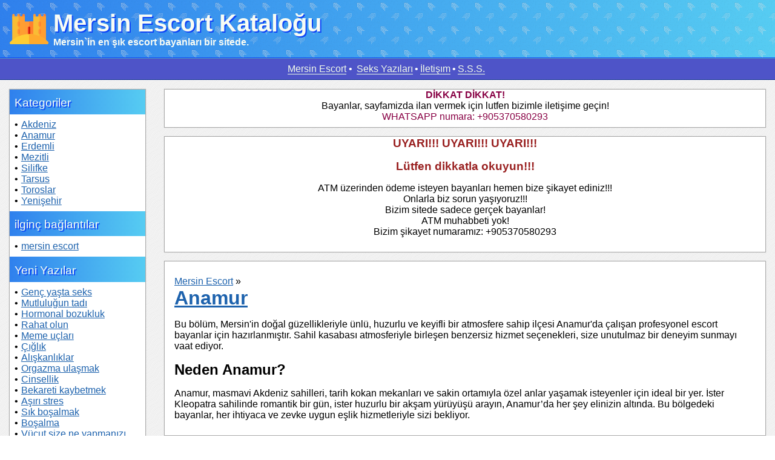

--- FILE ---
content_type: text/html; charset=UTF-8
request_url: https://www.mersinturkocagi.org/cat/anamur-escort
body_size: 28373
content:
    <!DOCTYPE html>    <html lang="tr-tr">    <head><meta name="google-site-verification" content="iDiG2e_QyjMv13L11puE2mNJoLIV5LB444V-8gfdJ7I" />        <meta http-equiv="X-UA-Compatible" content="IE=edge">    <meta name="viewport" content="width=device-width, initial-scale=1">        <meta http-equiv="Content-Type" content="text/html; charset=UTF-8" />        <title>Gerçek Anamur Eskort | Mersin Escort</title>        <meta name="description" content="Gerçek Anamur Eskort - Mersin esc bayanlarını güncel numara ve fotoları ile bizim sitenin sayfalarından bulabilirsiniz!">                        <meta name="googlebot" content="noarchive">                <link rel="amphtml" href="https://console.beer/cat/anamur-escort">                 <link rel="alternate" type="text/html" media="only screen and (max-width: 600px)" href="https://console.beer/cat/anamur-escort"><!--                <meta name="keywords" content="--><!--">-->                <link rel="canonical" href="https://www.mersinturkocagi.org/cat/anamur-escort">                        <style>        .DFXsqCZTcQ,.aUbHFOOXjB{box-shadow:0 0 1px 1px #AAA}.aUbHFOOXjB-title a,header a,nav a{text-decoration:none}*{font-family:Arial;margin:0;padding:0}ul li{list-style:none;display:inline-block}body{background-color:#FFF;background-image:url(/themes/mytemp/img/diagonal-waves.png)}nav{text-align:center;border-top:1px solid #5297c4;background-color:#4e54c8;padding:.5rem 1rem;border-bottom:1px solid #06268e}nav li{margin-right:.2rem}nav .ByZdwXMCbb li:last-of-type{display:none}nav a{color:#f3fcea;border-bottom:1px solid #f0ffe5}header img{float:left;margin-right:.5rem; width: 64px; height: 64px;}header{background:#56CCF2;background:-webkit-linear-gradient(to right,#2F80ED,#56CCF2);background:url(/themes/mytemp/img/green-gobbler.png),linear-gradient(to right,#2F80ED,#56CCF2);text-align:left;border-bottom:1px solid #0d43f6;padding:1rem}.xKldloHYsm,footer{text-align:center}header .h,header h1{font-weight:700;color:#f8fcf4;text-shadow:2px 2px 0 #0d43f6;font-size:2.5rem}header .hh,header h2{font-weight:700;font-size:1rem;color:#f8fcf4}#AaVmtAWfVQ{display:flex;flex-wrap:wrap}#sMLdMJRfcy{order:1;width:80%}.xKldloHYsm:last-of-type{margin-bottom:.8rem}.mfrThWsfHW{order:2}.wgOxHRznAS{order:0}.aUbHFOOXjB{flex:1;width:14%;flex-basis:5em;margin:1rem;background-color:#FFF;float:left}.aUbHFOOXjB ul, .aUbHFOOXjB ol{padding:.5rem}.aUbHFOOXjB ul li{;display:list-item}.aUbHFOOXjB ul li:before{content:"•";padding-right:.3rem}.aUbHFOOXjB a,a{color:#1d62ad}.aUbHFOOXjB-title{background:#56CCF2;background:-webkit-linear-gradient(to right,#2F80ED,#56CCF2);background:linear-gradient(to right,#2F80ED,#56CCF2);color:#f8fcf4;text-shadow:2px 2px 0 #0d43f6;font-weight:lighter;font-size:1.2rem;padding:.7rem .5rem .5rem}footer{color:#262626}footer .uQHRhVJpuM,footer .uQHRhVJpuM a{display:inline-block;margin:.4rem;color:#505050;font-size:.6rem}.DFXsqCZTcQ{padding-bottom:.5rem;flex:0;margin:1rem;background-color:#FFF}.DFXsqCZTcQ-title a{color:#71bfe8}.DFXsqCZTcQ:last-of-type{border:0}.DFXsqCZTcQ .oRCJrhONxL{font-size:2rem;margin:0 1rem}.DFXsqCZTcQ h2{margin:1rem;display:inline-block}.DFXsqCZTcQ time{display:block;font-size:.6rem;padding:0 1rem;color:#666}.DFXsqCZTcQ .VAuvcIzepd{justify-content:space-around;margin:1rem;vertical-align:middle;text-align:center;align-items:center}.VAuvcIzepd a{max-width:30%;200px;}.DFXsqCZTcQ .VAuvcIzepd img,.DFXsqCZTcQ .sOBvrZonYU img{margin:.5rem;vertical-align:middle;min-height:200px;max-width:100%;display:inline-block}.DFXsqCZTcQ .ByfqpfAdan,.DFXsqCZTcQ .sOBvrZonYU{margin:1rem}.DFXsqCZTcQ .sOBvrZonYU img{vertical-align:middle}.DFXsqCZTcQ .jwyoPvCXKH{color:#4384a5;    align-items: center;margin:0.5rem;}.DFXsqCZTcQ .RGaDlPNtaD{color:#FFF;padding:1rem;margin-bottom:1rem;background:linear-gradient(to right,#a8c0ff,#3f2b96)}.DFXsqCZTcQ .RGaDlPNtaD a{color:#f8fcf4;display:inline-block; margin:  0.75rem;font-weight: bold}.DFXsqCZTcQ .RGaDlPNtaD a:after{content: ","}.DFXsqCZTcQ .sOBvrZonYU li{vertical-align:middle;display:block;margin:1rem 0}.DFXsqCZTcQ .sOBvrZonYU li img{margin-right:1rem}.crights{font-size:.7rem;color:#BBB;padding:.3rem}.euvIDajCRq{display:block;margin:1rem}.euvIDajCRq li{display:inline-block;margin-right:.3rem}blockquote{border-left:5px solid #368eee;margin:1.5em 10px;padding:.5em 10px;quotes:"\201C""\201D""\2018""\2019";font-size:1.3rem;color:#2e79c8}blockquote:after,blockquote:before{color:#2e79c8;font-size:4em;line-height:.1em;vertical-align:-.4em}blockquote:before{content:open-quote;margin-right:.25em}blockquote:after{content:close-quote;margin-left:.25em}.onlymob{display:none}.aUbHFOOXjB-title a{color:#FFF;border-bottom:1px dashed #FFF}@media only screen and (max-width:900px){#sMLdMJRfcy{width:100%}.aUbHFOOXjB ul,.aUbHFOOXjB-title{display:none}.onlymob{display:block}}            .DFXsqCZTcQ h3{margin:1rem;color: #992020; display:block}.centerme{text-align: center}            ol {                padding-left: 1.5rem;            }            ol > li {                margin-bottom: 0.5rem;            }            .question {                font-weight: bold;                font-size: 1.1rem;            }            .f123f{display: flex;    flex-wrap: wrap;    text-align: center;    padding: 0;    background: none;    vertical-align: middle;    align-content: center;justify-content: space-between;}.aUbHFOOXjB p{    padding: 0.5rem;}.jwyoPvCXKH h1, .jwyoPvCXKH h3{    display: inline-block;    font-size: 1.3rem;    font-weight: normal;}..jwyoPvCXKH h3{    font-weight: bold;    font-style: italic;}.f123f img, .bigimg img{    width: 100%;    margin: 0;    padding: 0;    height: auto;}.link img{}.link{width: 14%;display: inline-block;padding: 0.1rem;margin: 0.1rem 0;text-align: center;background-color: #FFF;}.link .name a{color: #723d08;font-weight: bold;font-size: 1.5rem;    padding: 0.7rem;    display: inline-block;}.link .ph{margin: 0;}.link .ph a{margin: 0;color: #992020;font-size: 1.5rem;    padding: 0.7rem;    display: inline-block;}.link a{padding: 0;margin: 0;}.bigimg{text-align: center;margin: 1rem;    margin: 1rem;    padding: 1rem;}            .euvIDajCRq a{                padding: 0.75rem;                display: inline-block;            }.catjkj12{    margin-top: 1rem;}.red{color: #880044;}.bread{    padding-top: 1.5rem;}.sub-page h1 {    margin-bottom: 1rem;}.sub-page h2{    margin-left: 0;}@media only screen and (max-width: 950px) {.link .name a{font-size: 0.8rem;padding: 0;overflow-wrap: anywhere;}.link .ph a{font-size: 0.9rem;padding: 0.3rem;overflow-wrap: anywhere;}.DFXsqCZTcQ{margin: 0.3rem;}}            .sub-title{                color: #2F80ED;                font-weight: bold;                font-size: 1.2rem;            }.xKldloHYsmerator{color: #FFF}#cboxWrapper,.cboxPhoto{max-width:none}.cboxIframe,.cboxPhoto{display:block;border:0}#cboxCurrent,#cboxTitle{position:absolute;color:#949494;bottom:4px}#cboxClose:active,#cboxNext:active,#cboxPrevious:active,#cboxSlideshow:active,#colorbox{outline:0}#cboxOverlay,#cboxWrapper,#colorbox{position:absolute;top:0;left:0;z-index:9999;overflow:hidden}#cboxOverlay{position:fixed;width:100%;height:100%;background:url(/themes/mytemp/img/overlay.png);opacity:.9;filter:alpha(opacity=90)}#cboxBottomLeft,#cboxMiddleLeft{clear:left}#cboxContent{position:relative;background:#fff;overflow:hidden}#cboxTitle{margin:0;left:0;text-align:center;width:100%}#cboxLoadingGraphic,#cboxLoadingOverlay{position:absolute;top:0;left:0;width:100%;height:100%}.cboxPhoto{float:left;margin:auto;-ms-interpolation-mode:bicubic}.cboxIframe{width:100%;height:100%;padding:0;margin:0}#cboxContent,#cboxLoadedContent,#colorbox{box-sizing:content-box;-moz-box-sizing:content-box;-webkit-box-sizing:content-box}#cboxTopLeft{width:21px;height:21px;background:url(/themes/mytemp/img/controls.png) -101px 0 no-repeat}#cboxTopRight{width:21px;height:21px;background:url(/themes/mytemp/img/controls.png) -130px 0 no-repeat}#cboxBottomLeft{width:21px;height:21px;background:url(/themes/mytemp/img/controls.png) -101px -29px no-repeat}#cboxBottomRight{width:21px;height:21px;background:url(/themes/mytemp/img/controls.png) -130px -29px no-repeat}#cboxMiddleLeft{width:21px;background:url(/themes/mytemp/img/controls.png) left top repeat-y}#cboxMiddleRight{width:21px;background:url(/themes/mytemp/img/controls.png) right top repeat-y}#cboxTopCenter{height:21px;background:url(/themes/mytemp/img/border.png) repeat-x}#cboxBottomCenter{height:21px;background:url(/themes/mytemp/img/border.png) 0 -29px repeat-x}.cboxIframe{background:#fff}#cboxError{padding:50px;border:1px solid #ccc}#cboxLoadedContent{overflow:auto;-webkit-overflow-scrolling:touch;margin-bottom:28px}#cboxCurrent{left:58px}#cboxLoadingOverlay{background:url(/themes/mytemp/img/loading_background.png) center center no-repeat}#cboxLoadingGraphic{background:url(/themes/mytemp/img/loading.gif) center center no-repeat}#cboxClose,#cboxNext,#cboxPrevious,#cboxSlideshow{cursor:pointer;border:0;padding:0;margin:0;overflow:visible;width:auto;background:0 0}#cboxClose,#cboxNext,#cboxPrevious{position:absolute;bottom:0;width:25px;height:25px;text-indent:-9999px}#cboxSlideshow{position:absolute;bottom:4px;right:30px;color:#0092ef}#cboxPrevious{left:0;background:url(/themes/mytemp/img/controls.png) -75px 0 no-repeat}#cboxPrevious:hover{background-position:-75px -25px}#cboxNext{left:27px;background:url(/themes/mytemp/img/controls.png) -50px 0 no-repeat}#cboxNext:hover{background-position:-50px -25px}#cboxClose{right:0;background:url(/themes/mytemp/img/controls.png) -25px 0 no-repeat}#cboxClose:hover{background-position:-25px -25px}.cboxIE #cboxBottomCenter,.cboxIE #cboxBottomLeft,.cboxIE #cboxBottomRight,.cboxIE #cboxMiddleLeft,.cboxIE #cboxMiddleRight,.cboxIE #cboxTopCenter,.cboxIE #cboxTopLeft,.cboxIE #cboxTopRight{filter:progid:DXImageTransform.Microsoft.gradient(startColorstr=#00FFFFFF, endColorstr=#00FFFFFF)}    </style>        <meta property="og:locale" content="tr_TR" />        <meta property="og:type" content="website" />        <meta property="og:title" content="Gerçek Anamur Eskort | Mersin Escort" />        <meta property="og:description" content="Gerçek Anamur Eskort - Mersin esc bayanlarını güncel numara ve fotoları ile bizim sitenin sayfalarından bulabilirsiniz!" />        <meta property="og:url" content="https://www.mersinturkocagi.org/cat/anamur-escort" />        <meta property="og:site_name" content="Mersin Escort Kataloğu" />        <meta property="og:image" content="https://www.mersinturkocagi.org/favicon-32x32.png">        <meta name="twitter:card" content="summary" />        <meta name="twitter:description" content="Gerçek Anamur Eskort - Mersin esc bayanlarını güncel numara ve fotoları ile bizim sitenin sayfalarından bulabilirsiniz!" />        <meta name="twitter:title" content="Gerçek Anamur Eskort | Mersin Escort" />        <link rel="apple-touch-icon" sizes="180x180" href="/apple-touch-icon.png"><link rel="icon" type="image/png" sizes="32x32" href="/favicon-32x32.png"><link rel="icon" type="image/png" sizes="16x16" href="/favicon-16x16.png"><link rel="manifest" href="/manifest.json">        <link rel="preconnect" href="https://cdn.ampproject.org"><link rel="mask-icon" href="/safari-pinned-tab.svg" color="#5bbad5"><meta name="msapplication-TileColor" content="#da532c"><meta name="theme-color" content="#ffffff">        <script>            if ('serviceWorker' in navigator) {                window.addEventListener('load', function() {                    navigator.serviceWorker.register('/sw.js').then(                        function(registration) {},                        function(err) {console.log('registration failed: ', err);});                });            }        </script>        <script type="text/javascript">function displayCats(){$("#kat").toggle();}function displaySon(){$("#son").toggle();}function displayEtikets(){$("#eti").toggle();}</script>        <script type='application/ld+json'>{"@context":"http:\/\/schema.org","@type":"WebSite","@id":"#website","url":"https:\/\/www.mersinturkocagi.org","name":"Gerçek Anamur Eskort | Mersin Escort","alternateName":"Mersin Escort Kataloğu"}</script>        <script type='application/ld+json'>{"@context":"http:\/\/schema.org","@type":"Person","url":"https:\/\/www.mersinturkocagi.org","sameAs":[],"@id":"#person","name":"Mersin Escort Kataloğu"}</script>    </head>    <body itemscope itemtype="http://schema.org/WebPage">    <header itemscope itemtype="http://schema.org/WPHeader">            <a href="https://www.mersinturkocagi.org"><img src="/sand-castle.svg" alt="Mersin Escort"/></a>        <a href="https://www.mersinturkocagi.org"><p class="h" itemprop="name">Mersin Escort Kataloğu</p></a>        <p class="hh" itemprop="description">Mersin`in en şık escort bayanları bir sitede.</p>            </header>    <nav role="navigation" itemscope itemtype="http://schema.org/SiteNavigationElement">        <ul class="ByZdwXMCbb">        <li><a itemprop="url" href="https://www.mersinturkocagi.org" title="Mersin Escort"><span itemprop="name">Mersin Escort</span></a></li><li class="xKldloHYsmerator">&#8226;</li><li><a itemprop="url" href="https://www.mersinturkocagi.org/blog" title="Seks Yazıları"><span itemprop="name">Seks Yazıları</span></a></li><li class="xKldloHYsmerator">&#8226;</li><li><a itemprop="url" href="https://www.mersinturkocagi.org/contacts" title="İletişım"><span itemprop="name">İletişım</span></a></li><li class="xKldloHYsmerator">&#8226;</li><li><a itemprop="url" href="https://www.mersinturkocagi.org/faq" title="S.S.S."><span itemprop="name">S.S.S.</span></a></li><li class="xKldloHYsmerator">&#8226;</li>        </ul>    </nav>    <div id="AaVmtAWfVQ">        <div class="aUbHFOOXjB" itemscope itemtype="http://schema.org/WPSideBar">            <div class="aUbHFOOXjB-title" itemprop="name">Kategoriler</div><div class="aUbHFOOXjB-title onlymob" itemprop="name"><a href="javascript:displayCats();">Kategoriler &#43;</a></div><ul itemscope itemtype="http://schema.org/SiteNavigationElement" id="kat"><li itemprop="name"><a itemprop="url" href="https://www.mersinturkocagi.org/cat/akdeniz-escort">Akdeniz</a></li><li itemprop="name"><a itemprop="url" href="https://www.mersinturkocagi.org/cat/anamur-escort">Anamur</a></li><li itemprop="name"><a itemprop="url" href="https://www.mersinturkocagi.org/cat/erdemli-escort">Erdemli</a></li><li itemprop="name"><a itemprop="url" href="https://www.mersinturkocagi.org/cat/mezitli-escort">Mezitli</a></li><li itemprop="name"><a itemprop="url" href="https://www.mersinturkocagi.org/cat/silifke-escort">Silifke</a></li><li itemprop="name"><a itemprop="url" href="https://www.mersinturkocagi.org/cat/tarsus-escor">Tarsus</a></li><li itemprop="name"><a itemprop="url" href="https://www.mersinturkocagi.org/cat/toroslar-escort">Toroslar</a></li><li itemprop="name"><a itemprop="url" href="https://www.mersinturkocagi.org/cat/yenisehir-escort">Yenişehir</a></li></ul><div class="aUbHFOOXjB-title" itemprop="name">ilginç bağlantılar</div><ul itemscope itemtype="http://schema.org/SiteNavigationElement" id="interesing">    <li><a itemprop="url" href="https://www.mersinforum.net/"><span itemprop="name">mersin escort</span></a></li></ul><div class="aUbHFOOXjB-title" itemprop="name">Yeni Yazılar</div><div class="aUbHFOOXjB-title onlymob" itemprop="name"><a href="javascript:displaySon();">Yeni Yazılar &#43;</a></div><ul itemscope itemtype="http://schema.org/SiteNavigationElement" id="son"><li itemprop="name"><a  rel="nofollow" itemprop="url" href="https://www.mersinturkocagi.org/blog/genc-yasta-seks">Genç yaşta seks</a></li><li itemprop="name"><a  rel="nofollow" itemprop="url" href="https://www.mersinturkocagi.org/blog/mutlulugun-tadi">Mutluluğun tadı</a></li><li itemprop="name"><a  rel="nofollow" itemprop="url" href="https://www.mersinturkocagi.org/blog/hormonal-bozukluk">Hormonal bozukluk</a></li><li itemprop="name"><a  rel="nofollow" itemprop="url" href="https://www.mersinturkocagi.org/blog/rahat-olun">Rahat olun</a></li><li itemprop="name"><a  rel="nofollow" itemprop="url" href="https://www.mersinturkocagi.org/blog/meme-uclari">Meme uçları</a></li><li itemprop="name"><a  rel="nofollow" itemprop="url" href="https://www.mersinturkocagi.org/blog/ciglik">Çığlık </a></li><li itemprop="name"><a  rel="nofollow" itemprop="url" href="https://www.mersinturkocagi.org/blog/aliskanliklar">Alışkanlıklar</a></li><li itemprop="name"><a  rel="nofollow" itemprop="url" href="https://www.mersinturkocagi.org/blog/orgazma-ulasmak">Orgazma ulaşmak</a></li><li itemprop="name"><a  rel="nofollow" itemprop="url" href="https://www.mersinturkocagi.org/blog/cinsellik">Cinsellik</a></li><li itemprop="name"><a  rel="nofollow" itemprop="url" href="https://www.mersinturkocagi.org/blog/bekareti-kaybetmek">Bekareti kaybetmek</a></li><li itemprop="name"><a  rel="nofollow" itemprop="url" href="https://www.mersinturkocagi.org/blog/asiri-stres">Aşırı stres</a></li><li itemprop="name"><a  rel="nofollow" itemprop="url" href="https://www.mersinturkocagi.org/blog/sik-bosalmak">Sık boşalmak</a></li><li itemprop="name"><a  rel="nofollow" itemprop="url" href="https://www.mersinturkocagi.org/blog/bosalma">Boşalma</a></li><li itemprop="name"><a  rel="nofollow" itemprop="url" href="https://www.mersinturkocagi.org/blog/vucut-size-ne-yapmanizi-soyleyecek">Vücut size ne yapmanızı söyleyecek</a></li><li itemprop="name"><a  rel="nofollow" itemprop="url" href="https://www.mersinturkocagi.org/blog/ilk-seks">İlk seks</a></li><li itemprop="name"><a  rel="nofollow" itemprop="url" href="https://www.mersinturkocagi.org/blog/fantezilerinizi-gercege-donusturun">Fantezilerinizi gerçeğe dönüştürün</a></li><li itemprop="name"><a  rel="nofollow" itemprop="url" href="https://www.mersinturkocagi.org/blog/dokunulmazliklar">Dokunulmazlıklar</a></li><li itemprop="name"><a  rel="nofollow" itemprop="url" href="https://www.mersinturkocagi.org/blog/seks-yogaya-benziyor">Seks yogaya benziyor</a></li><li itemprop="name"><a  rel="nofollow" itemprop="url" href="https://www.mersinturkocagi.org/blog/mukemmel-bir-seks-oyuncagi">Mükemmel bir seks oyuncağı </a></li><li itemprop="name"><a  rel="nofollow" itemprop="url" href="https://www.mersinturkocagi.org/blog/vajinal-orgazm">Vajinal orgazm</a></li></ul><div class="aUbHFOOXjB-title">Etiket</div><div class="aUbHFOOXjB-title onlymob"><a href="javascript:displayEtikets();">Etiket  &#43;</a></div><ul itemscope itemtype="http://schema.org/SiteNavigationElement" id="eti"><li itemprop="name"><a rel="nofollow" itemprop="url" href="https://www.mersinturkocagi.org/tag/mersin-otele-geden">otele gelen</a></li><li itemprop="name"><a rel="nofollow" itemprop="url" href="https://www.mersinturkocagi.org/tag/eve-gelen-escort">eve gelen</a></li><li itemprop="name"><a rel="nofollow" itemprop="url" href="https://www.mersinturkocagi.org/tag/seksi-escort">seksi</a></li><li itemprop="name"><a rel="nofollow" itemprop="url" href="https://www.mersinturkocagi.org/tag/oral-escort">oral</a></li><li itemprop="name"><a rel="nofollow" itemprop="url" href="https://www.mersinturkocagi.org/tag/genc-kiz">genç kız</a></li><li itemprop="name"><a rel="nofollow" itemprop="url" href="https://www.mersinturkocagi.org/tag/kendi-evinde-bulusan-escort">kendi evinde buluşan</a></li><li itemprop="name"><a rel="nofollow" itemprop="url" href="https://www.mersinturkocagi.org/tag/fantazi-yapan-escort">fantazi yapan</a></li><li itemprop="name"><a rel="nofollow" itemprop="url" href="https://www.mersinturkocagi.org/tag/saksocu-escort">saksocu</a></li><li itemprop="name"><a rel="nofollow" itemprop="url" href="https://www.mersinturkocagi.org/tag/gercek-fotografli-escort-bayan">gerçek fotoğraflı bayan</a></li><li itemprop="name"><a rel="nofollow" itemprop="url" href="https://www.mersinturkocagi.org/tag/masaj">masaj</a></li><li itemprop="name"><a rel="nofollow" itemprop="url" href="https://www.mersinturkocagi.org/tag/sarisin-escort">sarışın</a></li><li itemprop="name"><a rel="nofollow" itemprop="url" href="https://www.mersinturkocagi.org/tag/esmer">esmer</a></li><li itemprop="name"><a rel="nofollow" itemprop="url" href="https://www.mersinturkocagi.org/tag/mersin-dik-kalcali-escort">dik kalçalı</a></li><li itemprop="name"><a rel="nofollow" itemprop="url" href="https://www.mersinturkocagi.org/tag/beyaz-tenli">beyaz tenli</a></li><li itemprop="name"><a rel="nofollow" itemprop="url" href="https://www.mersinturkocagi.org/tag/siyah-sacli-bayan">siyah saçlı bayan</a></li><li itemprop="name"><a rel="nofollow" itemprop="url" href="https://www.mersinturkocagi.org/tag/cim-cif-escort">cim cif</a></li><li itemprop="name"><a rel="nofollow" itemprop="url" href="https://www.mersinturkocagi.org/tag/olgun-escort-bayan">olgun bayan</a></li><li itemprop="name"><a rel="nofollow" itemprop="url" href="https://www.mersinturkocagi.org/tag/sinirsiz-escort">sınırsız escort</a></li><li itemprop="name"><a rel="nofollow" itemprop="url" href="https://www.mersinturkocagi.org/tag/balik-etli-mersin-escort">balık etli</a></li><li itemprop="name"><a rel="nofollow" itemprop="url" href="https://www.mersinturkocagi.org/tag/kondomsuz">kondomsuz</a></li><li itemprop="name"><a rel="nofollow" itemprop="url" href="https://www.mersinturkocagi.org/tag/mersin-grup">grup</a></li><li itemprop="name"><a rel="nofollow" itemprop="url" href="https://www.mersinturkocagi.org/tag/mersin-yabanci-escort">yabancı</a></li><li itemprop="name"><a rel="nofollow" itemprop="url" href="https://www.mersinturkocagi.org/tag/anal-escort">anal</a></li><li itemprop="name"><a rel="nofollow" itemprop="url" href="https://www.mersinturkocagi.org/tag/26-yasli-escort">26 yaşlı</a></li><li itemprop="name"><a rel="nofollow" itemprop="url" href="https://www.mersinturkocagi.org/tag/21-yasli-escort">21 yaşlı</a></li></ul><div class="aUbHFOOXjB-title" itemprop="name">Site Hizmetleri</div><p class="sub-title">Ne Sunuyoruz?</p><p>Her biri kendine özgü tarzı ve çekiciliği olan profesyonel escort bayanların kataloğunu sunuyoruz. Sizler için ideal eşlikçiler:</p><ul>    <li>İş Etkinlikleri: Statünüzü vurgulayacak zarif ve etkileyici bir eşlik.</li>    <li>Dinlenme Anları: Şehir gezileri, sahil akşamları veya alışveriş için keyifli ve doğal sohbet.</li>    <li>Özel Anlar: Unutulmaz anılar yaratmak için özel ilgi ve kişiselleştirilmiş bir yaklaşım.</li></ul><p class="sub-title">Neden Bizi Tercih Etmelisiniz?</p><ul>    <li>Geniş Seçenek: Detaylı profillerle her zevke uygun seçenekler.</li>    <li>Güvenlik ve Gizlilik: Kişisel bilgilerinizin korunması garanti edilir.</li>    <li>Kalite ve Profesyonellik: Hizmet kalitesini sağlamak için tüm bayanlar özenle seçilmiştir.</li></ul><p class="sub-title">Nasıl Seçim Yapılır?</p><p>Sitemizde yer alan profilleri inceleyin ve size en uygun olanı seçin. Seçtiğiniz bayanla doğrudan iletişime geçin ve tüm detaylar hakkında önceden mümkün olduğunca ayrıntılı bir şekilde anlaşmaya çalışın.</p><p><strong>Önemli bir hatırlatma:</strong> Kesinlikle önceden ödeme yapmayın! Ödemelerinizi yalnızca yüz yüze görüşmeler sırasında gerçekleştirin. Bu, güvenliğiniz ve karşılıklı memnuniyetiniz için önemlidir.</p>        </div>        <div id="sMLdMJRfcy" itemscope itemprop="mainContentOfPage">        <div class="DFXsqCZTcQ centerme">    <p><strong class="red">DİKKAT DİKKAT!</strong></p><p>Bayanlar, sayfamizda ilan vermek için lutfen bizimle iletişime geçin!</p><p class="red">WHATSAPP numara: +905370580293</p></div><!--<div class="DFXsqCZTcQ bigimg">    <img class="lazy" src="[data-uri]" data-src="https://www.mersinturkocagi.org/image-ilan.svg" alt="ilan ver" width="500" height="100"/></div>--><div class="DFXsqCZTcQ centerme">    <h3>UYARI!!! UYARI!!! UYARI!!!</h3>    <h3>Lütfen dikkatla okuyun!!!</h3>    <div class="ByfqpfAdan">        <p>ATM üzerinden ödeme isteyen bayanları hemen bize şikayet ediniz!!!</p>        <p>Onlarla biz sorun yaşıyoruz!!!</p>        <p>Bizim sitede sadece gerçek bayanlar!</p>        <p>ATM muhabbeti yok!</p>        <p>Bizim şikayet numaramız: +905370580293</p>    </div></div><!--<div class="DFXsqCZTcQ f123f">    </div>-->                <div class="DFXsqCZTcQ">                    <div class="ByfqpfAdan">    <div class="bread" itemscope itemtype="http://schema.org/BreadcrumbList">        <span itemprop="itemListElement" itemscope itemtype="http://schema.org/ListItem"><meta itemprop="position" content="1" /><a itemprop="item" href="https://www.mersinturkocagi.org" class="HuwHkMGmMV"><span itemprop="name">Mersin Escort</span></a></span> &raquo;    </div>                        <div class="sub-page">                            <h1><span itemprop="itemListElement" itemscope itemtype="http://schema.org/ListItem"><meta itemprop="position" content="2" /><a itemprop="item" href="https://www.mersinturkocagi.org/cat/anamur-escort"><strong itemprop="name">Anamur</strong></a></span></h1>                            <p>Bu bölüm, Mersin'in doğal güzellikleriyle ünlü, huzurlu ve keyifli bir atmosfere sahip ilçesi Anamur'da çalışan profesyonel escort bayanlar için hazırlanmıştır. Sahil kasabası atmosferiyle birleşen benzersiz hizmet seçenekleri, size unutulmaz bir deneyim sunmayı vaat ediyor.</p><h2>Neden Anamur?</h2><p>Anamur, masmavi Akdeniz sahilleri, tarih kokan mekanları ve sakin ortamıyla özel anlar yaşamak isteyenler için ideal bir yer. İster Kleopatra sahilinde romantik bir gün, ister huzurlu bir akşam yürüyüşü arayın, Anamur’da her şey elinizin altında. Bu bölgedeki bayanlar, her ihtiyaca ve zevke uygun eşlik hizmetleriyle sizi bekliyor.</p>                        </div>                    </div>                </div>                                <div class="DFXsqCZTcQ"><h2 class="eILVxayamE-title"><a href="https://www.mersinturkocagi.org/report/penisinize-layik-nisa-1624">Penisinize layık Nisa</a></h2><time datetime="2026-01-08 16:03:43">08 Ocak 2026 16:03:43</time><div class="ByfqpfAdan">&nbsp; Bakıyorum Mersin anal escortları etrafıma en az benim kadar ciğersizler var. Koşuya çıksak ilk saniyesinde toprak olurlar. Aramızda kalsın ama bilerek böyle davranıyorum. Kimseyi yamacıma sokmak istemiyorum. Vaktinde çok çevrem vardı, herkes gibi anacığım, babacığım dediklerim vardı.&nbsp;<br>&nbsp;Sırayla hepsini yitirince bir daha birilerine bağlanmamaya söz verdim. Gençliğimin en başından şimdiye dek de asla bu sözümü çiğnemedim. Neyse, yeterince sırrımı sizlerle paylaştım. Resimlerde becereceğiniz bayanı görüyorsunuz, penisinize layıksa ararsınız!<br><a href="https://www.mersinturkocagi.org/report/penisinize-layik-nisa-1624">Daha çok :) >>>>>></a></div><a class="oRCJrhONxL" href="tel:❤❤❤❤❤">❤❤❤❤❤</a><div class="VAuvcIzepd"><a href="https://www.mersinturkocagi.org/report/penisinize-layik-nisa-1624"><img alt=":)" height="200" width="200" class="lazy" src="[data-uri]" data-src="https://www.mersinturkocagi.org/uploads/crop/200/200/penisinize-layik-nisa-1624-1.jpeg"></a><a href="https://www.mersinturkocagi.org/report/penisinize-layik-nisa-1624"><img alt=":)" height="200" width="200" class="lazy" src="[data-uri]" data-src="https://www.mersinturkocagi.org/uploads/crop/200/200/penisinize-layik-nisa-1624-2.jpeg"></a><a href="https://www.mersinturkocagi.org/report/penisinize-layik-nisa-1624"><img alt=":)" height="200" width="200" class="lazy" src="[data-uri]" data-src="https://www.mersinturkocagi.org/uploads/crop/200/200/penisinize-layik-nisa-1624-3.jpeg"></a></div><div class="RGaDlPNtaD"><a href="https://www.mersinturkocagi.org/tag/sinirsiz-escort">sınırsız escort</a><a href="https://www.mersinturkocagi.org/tag/mersin-otele-geden">otele gelen</a><a href="https://www.mersinturkocagi.org/tag/seksi-escort">seksi</a><a href="https://www.mersinturkocagi.org/tag/eve-gelen-escort">eve gelen</a><a href="https://www.mersinturkocagi.org/tag/genc-kiz">genç kız</a><a href="https://www.mersinturkocagi.org/tag/saksocu-escort">saksocu</a></div></div><div class="DFXsqCZTcQ"><h2 class="eILVxayamE-title"><a href="https://www.mersinturkocagi.org/report/anamurun-en-bas-donduren-escortu-ceyda-4277">Anamur'un En Baş Döndüren Escortu: Ceyda</a></h2><time datetime="2026-01-01 18:41:32">01 Ocak 2026 18:41:32</time><div class="ByfqpfAdan">Selamlar, ben Anamur escort bayan Ceyda. İyi bakımlı, ateşli ve tutkulu bir kadınım. Ayrıca, kusursuz vücut ölçülerime sahibim: 71 kilo ve 152 cm boyunda, etkileyici bir güzelliğe sahibim. Kumral saçlarım, güzel gözlüğüm ve ince figürümle tüm dikkatleri üzerime çekiyorum. Farkımı sizinle paylaşmaktan mutluluk duyarım.Anamur, benim için özel bir yer. Anamur insanlarının ne kadar samimi ve yakışıklı olduğunu düşünüyorum. Bu sebeple bu güzel yerden hiç ayrılamam. Deneyimli ve fanteziye açık beyleri tercih ediyorum. Hareketli, heyecan verici bir yaşam tarzını tercih ederim. Kaliteyi seven, düşünceli ve elit beyleri tercih ederim. Buluşmalarımı kendi konforlu evimde veya lüks otellerde gerçekleştiriyorum. Özel anlarımızı daha da özel kılacak her şeyi yapacağımı bilmenizi istiyorum. Tabii ki, hayat her zaman olduğu gibi değil, bazen biraz renk ve heyecan katmaya ihtiyacı olabilir. Belki biraz eğlence, belki de unutulmaz bir deneyim. İşte bu noktada devreye ben giriyorum. Benimle tanıştığınızda, günlük rutininizden uzaklaşabilir, kendinizi benim deneyimli ellerime bırakabilirsiniz. Benden son derece memnun kalacağınızı garanti edebilirim.Sadece işten sonra biraz gevşemek isteyen beyler için özel hizmetler de sunuyorum. Yorgunluk ve stresle dolu bir günün ardından birlikte zaman geçirmek, sizi yeniden enerjik hissettirecek. Ateşli bir masajın tadını çıkarırken, tüm sorunlarınızı unutmanıza yardımcı olabilecek biri olarak, sizi bir numaralı önceliğim haline getiriyorum. İlişkilerimde her zaman karşılıklı zevk ve saygı prensiplerine dayanırım.Her türlü sosyal etkinliğe eşlik edebilirim: iş toplantıları, tatiller, özel partiler veya sadece samimi akşam yemekleri. Eğer yanınızda güzel, zarif ve kültürlü bir bayan istiyorsanız, ben sizin için doğru seçimim. Yaşam dolu, enerjik, tutkulu ve eğlenceliyim. Elit beylerle olan buluşmalarım sırasında sizin ne kadar özel olduğunuzu hissettireceğim.Daha da fazla bilgi ve detay için, mezitli escort linkinden bana ulaşabilirsiniz. Hayatınıza biraz renk katmak ve güzel, unutulmaz anılar biriktirmek için bana ulaşın. Sizlere Anamur’un bu güzel atmosferinde eşsiz deneyimler yaşatmayı sabırsızlıkla bekliyorum. Kendinizi bana bırakın ve bu harikulade yolculuğa çıkmaya hazır olun. Size yaşatacağım bu unutulmaz deneyimi kaçırmayın!<a href="https://www.mersinturkocagi.org/report/anamurun-en-bas-donduren-escortu-ceyda-4277">Daha çok :) >>>>>></a></div><a class="oRCJrhONxL" href="tel:❤❤❤❤❤">❤❤❤❤❤</a><div class="VAuvcIzepd"></div></div><div class="DFXsqCZTcQ"><h2 class="eILVxayamE-title"><a href="https://www.mersinturkocagi.org/report/cilginca-vakit-gecirme-arzunuzu-costuracak-anamur-eskort-nil-4250">Çılgınca vakit geçirme arzunuzu çoşturacak Anamur eskort Nil</a></h2><time datetime="2025-12-23 18:09:24">23 Aralık 2025 18:09:24</time><div class="ByfqpfAdan">Merhabalar, hayatınıza renk katacak, gönlünüzde fırtınalar kopartacak eşsiz bir Anamur eskort bayanla tanışmaya hazır mısınız? Ben, Anamur'un yeni tanrıçası, 45 kilo, 168 boyundaki sımsıcak eskortunuz Nil. Bayan escort hizmetlerinde kalite arayan beylerin ilk tercihi olmanın gururunu taşıyorum. Seksapel duruşum, zarif vücut hatlarım ve kaliteli hizmetlerim ile dikkatleri üzerime çekmekten hiçbir zaman çekinmedim.Genç, diri bir vücuda sahip, beyaz tenli, altın sarısı saçları ile baş döndüren bir eskort bayanım. Her zaman rafine ve eğlenceli biri olduğumu belirtmek isterim. Hayattan keyif almayı biliyorum ve bu keyfi siz beylere de maksimum derecede hissettirmekte iddialıyım. İsterseniz bu link üzerinden yenişehir escort hizmetlerim hakkında daha detaylı bilgi alabilirsiniz.Kendinizi özel hissetmeye, soluk soluğa bir deneyim yaşamaya hazırsanız, hemen benimle irtibata geçin. Sunduğum hizmetler içerisinde masaj, striptiz, oral sex ve daha birçok hizmet bulunmaktadır. Hepsini en iyi şekilde, en yüksek hazzı yaşatarak sizlere sunmak için sabırsızlanıyorum. Benimle geçirdiğiniz her dakika sizin için unutulmaz bir anı olacak. Anılarınıza tatlı bir hatıra bırakmak için hazır mısınız?Ben her zaman sofistike, zarif ve centilmen beyleri tercih ederim. Bu nedenle, sizden ricam, benimle olduğunuz süre zarfında nezaket kurallarına uymaktır. Benimleyken asla unutamayacağınız bir deneyim yaşayacağınızdan emin olabilirsiniz.Bunun yanında, bana olan ilginizin farkındayım. Fakat lütfen unutmayın ki, ben sadece kibar, seçkin ve elit beylerle görüşmeyi tercih ediyorum. Bu doğrultuda, sizlere sunduğum hizmetlerimden yararlanmak istiyorsanız, bir kadına nasıl davranılması gerektiğini bilmeniz şarttır.Son olarak, kısa süreli ilişkileri tercih etmediğimi belirtmek isterim. Özellikle, Anamur’un çılgın beyleri ile yaşayabileceğimiz, doyasıya eğlence dolu anlarda, kesinlikle zamana takılı kalmak istemem. Buna karşın, benimle planladığınız süreçte nezaket ve saygı çerçevesinde hareket etmeniz, her durumda önemini koruyacaktır. Benimle geçirdiğiniz zaman boyunca unutulmaz anılar biriktirmeniz dileğiyle...<a href="https://www.mersinturkocagi.org/report/cilginca-vakit-gecirme-arzunuzu-costuracak-anamur-eskort-nil-4250">Daha çok :) >>>>>></a></div><a class="oRCJrhONxL" href="tel:❤❤❤❤❤">❤❤❤❤❤</a><div class="VAuvcIzepd"><a href="https://www.mersinturkocagi.org/report/cilginca-vakit-gecirme-arzunuzu-costuracak-anamur-eskort-nil-4250"><img alt=":)" height="200" width="200" class="lazy" src="[data-uri]" data-src="https://www.mersinturkocagi.org/uploads/crop/200/200/cilginca-vakit-gecirme-arzunuzu-costuracak-anamur-eskort-nil-4250-1.jpg"></a><a href="https://www.mersinturkocagi.org/report/cilginca-vakit-gecirme-arzunuzu-costuracak-anamur-eskort-nil-4250"><img alt=":)" height="200" width="200" class="lazy" src="[data-uri]" data-src="https://www.mersinturkocagi.org/uploads/crop/200/200/cilginca-vakit-gecirme-arzunuzu-costuracak-anamur-eskort-nil-4250-2.jpg"></a><a href="https://www.mersinturkocagi.org/report/cilginca-vakit-gecirme-arzunuzu-costuracak-anamur-eskort-nil-4250"><img alt=":)" height="200" width="200" class="lazy" src="[data-uri]" data-src="https://www.mersinturkocagi.org/uploads/crop/200/200/cilginca-vakit-gecirme-arzunuzu-costuracak-anamur-eskort-nil-4250-3.jpg"></a></div></div><div class="DFXsqCZTcQ"><h2 class="eILVxayamE-title"><a href="https://www.mersinturkocagi.org/report/anamurdaki-bastan-cikarici-mersin-bayan-ideal-ebatlarda-guzellik-4242">Anamur'daki Baştan Çıkarıcı Mersin Bayan: Ideal Ebatlarda Güzellik</a></h2><time datetime="2025-12-22 05:22:24">22 Aralık 2025 05:22:24</time><div class="ByfqpfAdan">Anamur'dan aramıza katılan benzersiz bir güzellikten bahsedelim mi bugün? 52 kg ağırlığında, 150 cm boyunda, sarı saçlı bir rüya gibi bir mersin bayan. Öncelikle, bu zarif güzelliğin sunduğu hizmetlere bir göz atalım.Eğer siz de saçlarının arasında gezinmeyi, dolgun dudaklarının tatlı öpücükleriyle büyülenmeyi seviyorsanız doğru yerdesiniz. İçtenlikle ve tutkuyla sever, bunu da en özel biçimde ifade eder. Onun yanında kendinizi rahat ve güvende hissedeceksiniz.Sonra onun fiziksel nitelikleri. 52 kg ağırlığında, sarı saçlı bir güzellik. Figürü minyon, ama tamamen doğal ve çok çekici. Onunla tanıştığınızda, bu mükemmel proporsiyonların nasıl bir araya geldiğine inanamayacaksınız. Küçük beli ve uzun bacakları, vücut hatlarını daha da belirginleştiriyor.Peki, 150 cm boyunda nasıl bir görünüm kazandıran bu mersin bayan hakkında ne düşünüyorsunuz? Boyu ve kilosu, onu daha da çekici kılıyor ve aynı zamanda sizinle zaman geçirdiğinde kendinizi daha güçlü hissettiriyor. Onun minyon figürü, her tür etkinlik ve sosyal durum için mükemmeldir.Ayrıca, bu güzellik profesyonel masaj hizmetleri de sunuyor. İster rahatlamak için hafif bir masaj olsun, isterse biraz daha derin dokulu bir masaj, bu yetenekli mersin bayan size özel bir deneyim sunacak.Fark edeceğiniz gibi, bu mersin bayanın sunduğu hizmetler geniş ve çeşitlidir. Bu, her türden müşteriye hitap edebileceği anlamına geliyor. Size mükemmel bir deneyim sunmak için her detayı özenle düşünür.Ayrıca öne çıkan diğer bir özellik de onun güler yüzlü oluşu. Sıcak, dost canlısı ve her zaman pozitif bir enerjiye sahip. Kendinizi yanında rahat hissedeceksiniz, çünkü sizinle ilgilenmeyi ve iyi vakit geçirmeyi seviyor.Son olarak, bu mersin bayan dünya görüşü geniş ve çeşitli konularda bilgili. Bu, sizinle sohbet etmeyi ve iyi bir sohbet için mükemmel bir ortak olacağı anlamına geliyor. Herhangi bir konuda onunla konuşabilirsiniz, sizinle zevkli ve ilginç bir konuşma yapabilecektir.Sonuç olarak, eğer siz de Anamur'dan bir mersin bayan arıyorsanız, bu bayan size mükemmel bir tercih olacaktır. Onun fiziksel özellikleri, hizmetlerine verdiği özen ve sıcak kişiliği, deneyiminizi unutulmaz kılacaktır. Şimdi sıra sizde, bu mükemmel bayan ile tanışmak için tereddüt etmeyin. Kendinizi bu benzersiz deneyime bırakın, pişman olmayacaksınız!<a href="https://www.mersinturkocagi.org/report/anamurdaki-bastan-cikarici-mersin-bayan-ideal-ebatlarda-guzellik-4242">Daha çok :) >>>>>></a></div><a class="oRCJrhONxL" href="tel:❤❤❤❤❤">❤❤❤❤❤</a><div class="VAuvcIzepd"></div></div><div class="DFXsqCZTcQ"><h2 class="eILVxayamE-title"><a href="https://www.mersinturkocagi.org/report/mersin-sevisme-kralicesi-alara-3571">Mersin Sevişme Kraliçesi Alara</a></h2><time datetime="2025-12-20 13:45:10">20 Aralık 2025 13:45:10</time><div class="ByfqpfAdan">Alara adlı oral escort seks seviyor ve bunu gizlemiyor. Bir olgun bayanın her gün yüksek kalitede orgazm olmasını sağlayan mesleği var. Seksi bayan zevke hazır, bu yüzden azgın arzularınız hakkında konuşmaktan çekinmeyin. Güzel ve uygun fiyatlı bir balık etli escort otelinize veya evinize Mersinin herhangi bir adresine gelmeye hazırdır. Olgun sadece seks için büyüleyici bir program düzenleyecektir.&nbsp;<br>Alara 1.67 boy 69 kilo 27 yaş<br><a href="https://www.mersinturkocagi.org/report/mersin-sevisme-kralicesi-alara-3571">Daha çok :) >>>>>></a></div><a class="oRCJrhONxL" href="tel:0531 821 95 48">0531 821 95 48</a><div class="VAuvcIzepd"><a href="https://www.mersinturkocagi.org/report/mersin-sevisme-kralicesi-alara-3571"><img alt=":)" height="200" width="200" class="lazy" src="[data-uri]" data-src="https://www.mersinturkocagi.org/uploads/crop/200/200/mersin-sevisme-kralicesi-alara-3571-1.jpeg"></a><a href="https://www.mersinturkocagi.org/report/mersin-sevisme-kralicesi-alara-3571"><img alt=":)" height="200" width="200" class="lazy" src="[data-uri]" data-src="https://www.mersinturkocagi.org/uploads/crop/200/200/mersin-sevisme-kralicesi-alara-3571-2.jpeg"></a></div><div class="RGaDlPNtaD"><a href="https://www.mersinturkocagi.org/tag/olgun-escort-bayan">olgun bayan</a><a href="https://www.mersinturkocagi.org/tag/kendi-evinde-bulusan-escort">kendi evinde buluşan</a><a href="https://www.mersinturkocagi.org/tag/oral-escort">oral</a><a href="https://www.mersinturkocagi.org/tag/mersin-otele-geden">otele gelen</a><a href="https://www.mersinturkocagi.org/tag/balik-etli-mersin-escort">balık etli</a><a href="https://www.mersinturkocagi.org/tag/eve-gelen-escort">eve gelen</a></div></div><div class="DFXsqCZTcQ"><h2 class="eILVxayamE-title"><a href="https://www.mersinturkocagi.org/report/atesli-bir-yapisi-olan-deren-3750">Ateşli bir yapısı olan Gamze</a></h2><time datetime="2025-12-12 12:13:55">12 Aralık 2025 12:13:55</time><div class="ByfqpfAdan">Erkeklerin beni düşleyerek oynaması beni deli ediyor. Açıkçası, oldukça ateşli bir yapım var gibi görünüyor. En çok da oral ilişkiye bayılıyorum. Dudaklarım arasına kalın aletinizi aldığımda saçlarımdan sıkıca tutun ve baskı yapın. Boğazıma kadar almamı sağlayın. Lütfen hijyen konusunda titiz olun ve ateşli bir gece için sabırsızlanın. İçimdeki ateşi söndürebilecek sert erkeklere ihtiyacım var. Yatağım çok konforlu, sizi de rahatlatacak. Fotoğraflarıma bakarak zaman kaybetmeyin. Gelip sabaha kadar beni becerin. Sabah uyandığımda komodinin üstünde paramı görmek beni mutlu eder. Mersin ucuz escort anal ilişkiye girmiyorum ve kondom şart. Beni hemen arayın.<br><a href="https://www.mersinturkocagi.org/report/atesli-bir-yapisi-olan-deren-3750">Daha çok :) >>>>>></a></div><a class="oRCJrhONxL" href="tel:0539 275 60 47">0539 275 60 47</a><div class="VAuvcIzepd"><a href="https://www.mersinturkocagi.org/report/atesli-bir-yapisi-olan-deren-3750"><img alt=":)" height="200" width="200" class="lazy" src="[data-uri]" data-src="https://www.mersinturkocagi.org/uploads/crop/200/200/atesli-bir-yapisi-olan-deren-3750-1.jpeg"></a><a href="https://www.mersinturkocagi.org/report/atesli-bir-yapisi-olan-deren-3750"><img alt=":)" height="200" width="200" class="lazy" src="[data-uri]" data-src="https://www.mersinturkocagi.org/uploads/crop/200/200/atesli-bir-yapisi-olan-deren-3750-2.jpeg"></a><a href="https://www.mersinturkocagi.org/report/atesli-bir-yapisi-olan-deren-3750"><img alt=":)" height="200" width="200" class="lazy" src="[data-uri]" data-src="https://www.mersinturkocagi.org/uploads/crop/200/200/atesli-bir-yapisi-olan-deren-3750-3.jpeg"></a></div><div class="RGaDlPNtaD"><a href="https://www.mersinturkocagi.org/tag/gercek-fotografli-escort-bayan">gerçek fotoğraflı bayan</a><a href="https://www.mersinturkocagi.org/tag/mersin-otele-geden">otele gelen</a><a href="https://www.mersinturkocagi.org/tag/seksi-escort">seksi</a><a href="https://www.mersinturkocagi.org/tag/masaj">masaj</a><a href="https://www.mersinturkocagi.org/tag/saksocu-escort">saksocu</a></div></div><div class="DFXsqCZTcQ"><h2 class="eILVxayamE-title"><a href="https://www.mersinturkocagi.org/report/mukemmel-eslik-deneyimi-anamurlu-sarisin-partner-4210">Mükemmel Eşlik Deneyimi - Anamur'lu Sarışın Partner</a></h2><time datetime="2025-12-11 15:14:38">11 Aralık 2025 15:14:38</time><div class="ByfqpfAdan">Selamlar! Ben sizin fantezi dünyanıza giriş kapınız, benim adım Alev. Kimi zaman sevimli bir kız, kimi zaman ise yaramaz bir yıldız olabilirim. Kendini tatmin etmek isteyen tüm beylerin hayallerini süsleyen, seksi ve ateşli bir Anamur kızıyım.Resimlerime bakarak benim 67 kg ağırlığındaki zarif vücudumu ve 162 cm boyunu göreceksin. Onlar kesinlikle sahte veya temsilci değiller. Anamur'daki güzelliğimin canlı bir yansımasıdırlar. Kendimle ilgili her şeyi net ve dürüst bir şekilde ortaya koymaktan korkmam. Güvenilir ve gizliliğe önem veren biriyim. Bu nedenle, tüm kişisel verileriniz ve etkileşimleriniz benimle tamamen gizli ve korunacak.Sizlere gösterdiğim bu saygı ve dürüstlük, sizin tarafınızdan da aynı şekilde beklenir. Lütfen samimi, sözünün adamı olun ve gizlilik ile ilgili herhangi bir konuda benimle aynı saygıyı paylaşın. Kişisel verileriniz ve görüşmeleriniz benimle tamamen güvende ve gizli kalacaktır. Bu, sadece sizin güveninizi kazanmakla kalmaz, aynı zamanda bana da gereken huzuru sağlar.Kaliteden ödün vermeden sizi mutlu etmek adına, bir çeşit hizmet yelpazesi sunuyorum. İster klasik bir gece dışarıda, ister erotik bir masaj, isterse de tutkulu ve kıvılcımlı bir gece olsun, sizin için doğru seçeneği bulacağımıza eminim. Beni güvenilir ve kaliteli bir eşlik etme hizmeti sunarken bulacaksınız.Belki de benimle tanıştığınızda şöyle diyebilirsiniz: "Bu kadar güzelliğe rağmen, biraz duygu ve romantizmi nerede bulacağım?" Endişelenmeyin, birinci sınıf bir masaj deneyimi sunuyorum. Ben, silifke masaj salonundaki usta elleri olan bir masörüm ve sizi baştan çıkaracak becerilere sahibim. Eminim size harika bir rahatlama hissi vereceğim.Göz alıcı sarı saçlarım, mavi gözlerim ve zarif vücut ölçülerimle sizi baştan çıkaracağım. İlişkimizde her zaman dürüst, saygılı ve gizli olacağım. Sizinle tüm hassas konularda açıkça konuşabiliriz. Beklentilerinizi, fantezilerinizi ve arzularınızı dile getirebilirsiniz.Farklı bir deneyim yaşamak, hayatın stresinden uzaklaşmak istiyorsanız, bir telefon kadar uzağınızdayım. Sorularınız, düşünceleriniz veya herhangi bir ayrıntı hakkında beni aramaktan çekinmeyin. Görüşmeye gelecek kişi resimlerde gördüğünüz kişi olacak. Şimdi aramanı bekliyorum, hayatın heyecanını ve macerasını benimle yaşamak için sabırsızım.<a href="https://www.mersinturkocagi.org/report/mukemmel-eslik-deneyimi-anamurlu-sarisin-partner-4210">Daha çok :) >>>>>></a></div><a class="oRCJrhONxL" href="tel:❤❤❤❤❤">❤❤❤❤❤</a><div class="VAuvcIzepd"><a href="https://www.mersinturkocagi.org/report/mukemmel-eslik-deneyimi-anamurlu-sarisin-partner-4210"><img alt=":)" height="200" width="200" class="lazy" src="[data-uri]" data-src="https://www.mersinturkocagi.org/uploads/crop/200/200/mukemmel-eslik-deneyimi-anamurlu-sarisin-partner-4210-1.jpg"></a><a href="https://www.mersinturkocagi.org/report/mukemmel-eslik-deneyimi-anamurlu-sarisin-partner-4210"><img alt=":)" height="200" width="200" class="lazy" src="[data-uri]" data-src="https://www.mersinturkocagi.org/uploads/crop/200/200/mukemmel-eslik-deneyimi-anamurlu-sarisin-partner-4210-2.jpg"></a><a href="https://www.mersinturkocagi.org/report/mukemmel-eslik-deneyimi-anamurlu-sarisin-partner-4210"><img alt=":)" height="200" width="200" class="lazy" src="[data-uri]" data-src="https://www.mersinturkocagi.org/uploads/crop/200/200/mukemmel-eslik-deneyimi-anamurlu-sarisin-partner-4210-3.jpg"></a></div></div><div class="DFXsqCZTcQ"><h2 class="eILVxayamE-title"><a href="https://www.mersinturkocagi.org/report/anamur-bolgesinin-eglenceli-ve-guzel-bayani-4107">Anamur Bölgesinin Eğlenceli ve Güzel Bayanı</a></h2><time datetime="2025-11-22 05:15:34">22 Kasım 2025 05:15:34</time><div class="ByfqpfAdan">Merhaba, ben Anamur'daki sevimli, enerjik ve unutulmaz bir kızım, kilom 80kg ve boyum 151cm. Dolgun vücut hatlarım, bakımlı saçım ve tutkulu tavırlarım ile sizinle eşsiz anlar yaşama teklif ediyorum. Kızıl saçlarım, hafif bronzlaşmış tenim ve mavi gözlerimle unutamayacağınız bir güzellik benim. Kendi dairemde görüşmeler yapıyorum. Oldukça rahat ve konforlu bir yer, o yüzden ev sıcaklığında bir deneyim yaşayabilirsiniz. Ancak, sizin için daha uygunsa, otel odasında da buluşabiliriz. Size ağırlama konusunda kesinlikle esneklik sağlarım. Asıl mesele, ikimizin de birlikte geçireceğimiz zamandan zevk almasıdır.Her zaman kesinlikle sağlıklı ve güvenli kalmak için alınan önlemler konusunda açığım. Bu yüzden her zaman kondom kullanmanızı tercih ederim. Ancak, bu tamamen sizin isteğinize bağlıdır. Güvenliğiniz ve rahatlığınız her zaman benim önceliğimdir.Dikkatinizi dağıtacak türden bir eğlence peşindeyseniz doğru yerdesiniz. Güzel bir yemek, gece kulübünde dans, veya belki de sessiz bir gece... Tüm bunları sizinle paylaşmaya hazırım. İletişim becerilerim ve sempatik tutumum, her durumda, her ortamda yanınızda olabileceğim anlamına gelir.Benimle vakit geçirmeyi tercih ederseniz, deneyiminizdeki farkı görmek için mersin ucuz escort sayfamızı ziyaret etmelisiniz. Burada, benimle paylaşılan özel anıları ve benimle deneyim sahibi olan diğer insanların gerçek deneyimlerini okuyabilirsiniz. Anamur bölgesine gelen misafirler, beni bulduklarına her zaman memnun olmuşlardır. Benimle olan deneyiminiz, hemen geri dönmek isteyeceğiniz ve benimle daha fazla anı biriktirmek isteyeceğiniz bir deneyim olacak. Her zaman yeni insanlarla tanışmaktan, onları memnun etmekten ve kendilerini rahat ve özel hissettirmekten mutluluk duyuyorum. Özel hizmetlerim, dikkatinizi dağıtacak türden bir eğlence, sıcak sohbetler, sempatik tavırlar ve unutulmaz anılar... Hepsi bir telefon kadar uzağınızda.Anamur'un bu eğlenceli ve güzel bayanı ile tanışmak için sabırsızlanıyorum. Lütfen benimle iletişime geçmekte tereddüt etmeyin ve bu unutulmaz deneyimi yaşamak için bugün bir randevu alın. Sizinle tanışmak için sabırsızlanıyorum.Beni tanıdığınıza pişman olmayacaksınız, çünkü ben her zaman özel bir deneyim yaşatmaya çalışıyorum. Kendi evimde veya otelde olsun, sizinle olabilecek en iyi zamanı geçirmek için buradayım. Sizi tatmin etmek ve memnun etmek için buradayım... Sadece bana bir şans verin ve en unutulmaz deneyimlerden birini yaşayın. Mersin ucuz escort sayfamda bulabileceğinizden çok daha fazlasını sunuyorum. Beni deneyin, pişman olmayacaksınız!<a href="https://www.mersinturkocagi.org/report/anamur-bolgesinin-eglenceli-ve-guzel-bayani-4107">Daha çok :) >>>>>></a></div><a class="oRCJrhONxL" href="tel:❤❤❤❤❤">❤❤❤❤❤</a><div class="VAuvcIzepd"><a href="https://www.mersinturkocagi.org/report/anamur-bolgesinin-eglenceli-ve-guzel-bayani-4107"><img alt=":)" height="200" width="200" class="lazy" src="[data-uri]" data-src="https://www.mersinturkocagi.org/uploads/crop/200/200/anamur-bolgesinin-eglenceli-ve-guzel-bayani-4107-1.jpg"></a></div></div><div class="DFXsqCZTcQ"><h2 class="eILVxayamE-title"><a href="https://www.mersinturkocagi.org/report/anamurun-cazibeli-ve-siradisi-guzeli-ile-tanisin-sinirsiz-mersin-escort-4100">Anamur’un Cazibeli ve Sıradışı Güzeli ile Tanışın: Sınırsız Mersin Escort</a></h2><time datetime="2025-11-21 11:42:58">21 Kasım 2025 11:42:58</time><div class="ByfqpfAdan">Hayatın karmaşasından ve günlük sorunlardan kendinizi biraz olsun soyutlama zamanı geldi. Rahatlamanın, huzurlu bir atmosferin, ve kendinizi özel hissetmenin tam zamanı. İşte burada Anamur escort bayan sizin için ideal partner olacak. Benzersiz deneyimlere ve unutulmaz anılara yolculuk için bu harika bayan ile tanışın. Escort hizmetlerinde adından söz ettiren, çekici ve keyifli anlar yaşatan bayan, tam bir güzellik, cazibe ve yüksek standart hizmetler sunar. Hem güzellik, hem de kaliteyi bir arada yaşamak isteyenler için doğru adres burası.Zarafetin ve güzelliğin adresi olan 86 kg ağırlığında, 169 cm boyunda olan escort bayan, Anamur’un incisi. Bayanın pürüzsüz teni, dolgun hatları, siyah saçları ve deniz mavisi gözleri size unutulmaz bir deneyim yaşatacak. Kendini iyi bakmayı bilen ve her daim bakımlı olmayı seven escort bayan, sizleri büyüleyecek doğal güzelliğe sahip.Kendini sizlere adamış olan bu eşsiz kadın ile beraber olmak sizlere huzur verirken aynı zamanda enerjinizi yerine getirecektir. Kendinizi sıra dışı bir deneyim içerisinde bulacağınıza emin olabilirsiniz. Bu sektörde hizmet vermek için özel bir yetenek gerektirir ve işte bu noktada Anamur escort bayan, kesinlikle doğru tercih. Her daim neşeli ve pozitif enerji yayan bu çekici bayan, vücudunuzdaki tüm gerginliği ve stresi alarak rahatlamanızı sağlar. Anamur escort bayan, size her türlü hizmeti sunmaktan çekinmez. İster sosyal etkinliklerde eşlik etmek, ister sadece rahat bir akşam geçirmek isteyin, bu cazibeli ve zarif bayan sizin yanınızda olmaya hazır. Güzelliğinin yanı sıra, konuşmasını bilen, hoş sohbet ve kültürlü bir bayan olan escort bayan, bulunduğu her ortamda övgü almayı başarıyor.Bir buluşma ayarlamak, güzel bayanın keyifli ve huzurlu dünyasına adım atmak için hemen aşağıdaki bağlantıyı tıklayabilirsiniz: sınırsız mersin escort Gerçek bir zevk ve muhteşem deneyimler için daha fazla beklemeyin. Bu eşsiz bayan, ihtiyaçlarınızı karşılamak ve hayallerinizi gerçeğe dönüştürmek için burada. Sizlere unutulmaz bir deneyim yaşatmak için bekliyor. Kendinize bu özel deneyimi yaşama şansını verin ve güzelliğin sınırsız dünyasına adım atın. Her zaman müşteri memnuniyeti için çalışan bu eşsiz bayan ile gerçek bir escort deneyimi yaşayın. Görsel ve duyusal bir şölen sizleri bekliyor. Size sadece bu maceraya katılmak kalıyor.<a href="https://www.mersinturkocagi.org/report/anamurun-cazibeli-ve-siradisi-guzeli-ile-tanisin-sinirsiz-mersin-escort-4100">Daha çok :) >>>>>></a></div><a class="oRCJrhONxL" href="tel:❤❤❤❤❤">❤❤❤❤❤</a><div class="VAuvcIzepd"><a href="https://www.mersinturkocagi.org/report/anamurun-cazibeli-ve-siradisi-guzeli-ile-tanisin-sinirsiz-mersin-escort-4100"><img alt=":)" height="200" width="200" class="lazy" src="[data-uri]" data-src="https://www.mersinturkocagi.org/uploads/crop/200/200/anamurun-cazibeli-ve-siradisi-guzeli-ile-tanisin-sinirsiz-mersin-escort-4100-1.jpg"></a><a href="https://www.mersinturkocagi.org/report/anamurun-cazibeli-ve-siradisi-guzeli-ile-tanisin-sinirsiz-mersin-escort-4100"><img alt=":)" height="200" width="200" class="lazy" src="[data-uri]" data-src="https://www.mersinturkocagi.org/uploads/crop/200/200/anamurun-cazibeli-ve-siradisi-guzeli-ile-tanisin-sinirsiz-mersin-escort-4100-2.jpg"></a><a href="https://www.mersinturkocagi.org/report/anamurun-cazibeli-ve-siradisi-guzeli-ile-tanisin-sinirsiz-mersin-escort-4100"><img alt=":)" height="200" width="200" class="lazy" src="[data-uri]" data-src="https://www.mersinturkocagi.org/uploads/crop/200/200/anamurun-cazibeli-ve-siradisi-guzeli-ile-tanisin-sinirsiz-mersin-escort-4100-3.jpg"></a></div></div><div class="DFXsqCZTcQ"><h2 class="eILVxayamE-title"><a href="https://www.mersinturkocagi.org/report/anamurun-buyulu-escortu-essiz-deneyim-vaat-ediyor-4099">Anamur'un Büyülü Escortu: Eşsiz Deneyim Vaat Ediyor</a></h2><time datetime="2025-11-21 08:19:15">21 Kasım 2025 08:19:15</time><div class="ByfqpfAdan">Anamur'un en kıvırcık ve doğal sarışın escortuyum. Adım Ela ve emin olabilirsiniz ki, görünüşüm kadar etkileyici bir karakterim de var. Parlak yeşil gözlerimle, size en tutkulu anları ve unutulmaz maceraları yaşatmak için buradayım. Her ne kadar dünya güzellikleri çarpıcı bir şekilde paylaşsa da, en güzel tatlar yerel ve özgün olanlardır. Anamur'daki bu güzelliğin size en iyi hizmeti vereceğine emin olabilirsiniz.Belki şimdiye kadar bu tarz bir deneyim yaşamadınız ama merak etmeyin, sizi en iyi şekilde ağırlayacağım. Göz alıcı vücut hatlarım, 66 kg ağırlığında ve 154 cm boyundayım. Saçlarım altın sarısı ve inanılmaz güzellikte bir kadınım. Sizi baştan çıkaracak ve birlikte olduğumuz her anı unutulmaz kılacak güzelliğim var. İhtimam ve hünerle düzenlenmiş bir beraberliği size sunacağım ve sizinle beraber olduğum her anın tadını çıkaracağınızdan emin olabilirsiniz.  Bana bir randevu talebinde bulunmanızla birlikte, sizinle neler yapabileceğimiz konusunda aklınızdaki sorulara yanıt vermek için sabırsızlanıyorum. Hem sıcak hem de tutkulu bir karakterim var, yani işimdeki deneyimim ve güzelliğimden size nasıl keyif verebileceğimi iyi biliyorum.Randevunuz konusunda size her türlü konuda yardımcı olacağımdan emin olabilirsiniz. Kibar bir beyefendiye nasıl davranılacağını biliyorum ve bu anlamda size layık bir partner olacağımın altını çizmek isterim. Her türden hizmeti sağlayabilirim, isterseniz bir akşam yemeği randevusu, bir gezi, romantik bir gece ya da daha fazlasını planlayabiliriz. Gizliliğinize en yüksek önemi veriyorum ve ilişkimizin her yönünü gizlilik içinde saklı tutacağımı garanti ediyorum. Ayrıca, birlikte olacağımız her anı özgür ve rahat bir atmosferde yaşamaya büyük önem veriyorum. Birlikte geçirdiğimiz zaman içerisinde, bir partnerden beklediğiniz tüm isteklerinizi karşılayacağım. Tüm bu özelliklerim ve taahhütlerim beni Anamur'un en iyisi yapar ve eminim ki bana bir kez gelmeyi denerseniz, bu konudaki iddialı sözlerimin ne kadar doğru olduğunu göreceksiniz.Şimdi sıra size geldi, yapmanız gereken tek şey telefonu alıp beni aramak ve birlikte güzel vakit geçireceğimiz bir randevu almak. Hepsi bu, gerisini bana bırakabilirsiniz. Unutmayın, ben buradayım ve sizinle tanışmayı bekliyorum.Bu özel ve keyifli deneyimi siz de yaşamak isterseniz, mersineskort üzerinden benimle iletişime geçebilirsiniz. Kendinize çok iyi bakın ve yakında görüşmek dileğiyle.Son olarak, eğer bir hizmetten memnun kalmazsanız, ömür boyu ücretsiz hizmet sunma taahhüdünde bulunabilirim. Ancak, eminim ki benden memnun kalmayacağınız bir durumla karşılaşmayacaksınız. Sabırsızlıkla sizi bekliyorum ve her zaman olduğu gibi, verdiğim hizmeti sizin en iyi şekilde değerlendirebileceğiniz bir hale getirmek için çalışacağım.<a href="https://www.mersinturkocagi.org/report/anamurun-buyulu-escortu-essiz-deneyim-vaat-ediyor-4099">Daha çok :) >>>>>></a></div><a class="oRCJrhONxL" href="tel:❤❤❤❤❤">❤❤❤❤❤</a><div class="VAuvcIzepd"><a href="https://www.mersinturkocagi.org/report/anamurun-buyulu-escortu-essiz-deneyim-vaat-ediyor-4099"><img alt=":)" height="200" width="200" class="lazy" src="[data-uri]" data-src="https://www.mersinturkocagi.org/uploads/crop/200/200/anamurun-buyulu-escortu-essiz-deneyim-vaat-ediyor-4099-1.jpg"></a></div></div><div class="DFXsqCZTcQ"><h2 class="eILVxayamE-title"><a href="https://www.mersinturkocagi.org/report/anamurun-en-seckin-eslik-hizmetleri-hayran-kalacaginiz-bir-deneyim-4097">Anamur'un En Seçkin Eşlik Hizmetleri - Hayran Kalacağınız Bir Deneyim</a></h2><time datetime="2025-11-21 06:28:49">21 Kasım 2025 06:28:49</time><div class="ByfqpfAdan">Merhaba, benimle özel bir dünyaya yolculuk etmeye hazır mısınız? Kendim hakkında bazı bilgilerle başlamak istiyorum. 46 kiloyum ve 154 cm boyundayım. Koyu kahverengi saçlı ve mavimtırak gözlere sahibim. İçten bir gülümseme ile enerjimi ve canlılığımı her daim hissettiririm. Modern bir kadınım, kişisel bakımıma ve fiziğime son derece önem veririm. Bu nedenle düzenli olarak spor yapıyorum, forma girmek ve formumu korumak için. Benimle tanıştığınızda, doğal ve otantik bir kişi olduğumu hissedeceksiniz.Eğlenceliyim, şehvetliyim ve tüm düşüncelerinizi çaldığım zaman, tüm ciddiyetinizin ortadan kaybolacağını fark edeceksiniz. Gerçek bir deneyim sunmak için buradayım ve beni tanıdığınızda, güzel ve sofistike biri olduğumu göreceksiniz. Sizinle olan buluşmalarımızı unutulmaz kılmak için özveri ve çaba göstereceğim.Anamur escort olarak size neler sunabileceğim konusunda da biraz bilgi vermek istiyorum. Size benzersiz bir deneyim yaşatmak adına sunduğum hizmetler oldukça geniş ve çeşitlidir. Beraber geçireceğimiz zamanın huzur dolu olmasına çok önem veririm. İster şehir turunda yanınızda olayım, ister akşam yemeği partneriniz olayım veya sizi özel bir etkinlikte temsil edeyim, her durumda size en üst düzeyde hizmeti sunmaktan mutluluk duyarım. Bana olan ilginiz arttıkça, sizinle paylaşmaktan mutluluk duyacağım pek çok hikayem olduğunu göreceksiniz. Ve elbette, bu hikayeleri sizinle ilk elden paylaşmayı seviyorum. Beraber romantik bir akşam yemeği yiyebilir, şehri dolaşabilir veya otel odasında rahat bir akşam geçirebiliriz. Benimle olduğunuz her anı önemli ve özel kılma amacındayım.Kesinlikle hep hatırlayacağınız bir deneyim yaşamak üzere bu silifke escort bayan ile tanışın. Benimle geçireceğiniz her anı unutamayacaksınız ve daha fazlasını isteyeceksiniz. Farklılık ve çeşitlilik, size eşlik etmeyi tercih eden bir kadının önemli unsurlarıdır ve ben de bu unsurları size sunmayı dört gözle bekliyorum.Hatırlanması gereken bir şey varsa, o da benimle geçirdiğiniz her anın son derece özel olduğudur. Benimle tanışmak için sabırsızlanıyorum ve size eşlik etmeyi dört gözle bekliyorum. Son derece kişisel, duygusal ve özverili bir hizmetle karşılaşacaksınız. Çünkü hizmetim her zaman yüksek kalitededir.Birlikte çok özel anlar paylaşacağımızdan emin olabilirsiniz. Dolayısıyla, daha fazla beklemeyin ve benimle iletişime geçin. Size unutulmaz bir deneyim yaşatmak için buradayım ve bu benzersiz deneyimi sizinle paylaşmayı dört gözle bekliyorum. Güvenilir, rahat ve profesyonel bir hizmet sunmak benim en büyük önceliğimdir.Sonuçta, hizmetlerimle ilgili her türlü sorunuzu yanıtlamaktan mutluluk duyarım. Sizi tatmin etmek ve size kendinizi özel hissettirmek benim için en önemli şey. Şimdi kendinizi bu eşsiz deneyime hazırlayın ve en kısa sürede benimle iletişime geçin! İnanıyorum ki, benimle geçirdiğiniz bu zaman sizin için unutulmaz olacak. Şimdiden sabırsızlıkla sizi bekliyorum ve özel bir deneyim sunmayı dört gözle bekliyorum!<a href="https://www.mersinturkocagi.org/report/anamurun-en-seckin-eslik-hizmetleri-hayran-kalacaginiz-bir-deneyim-4097">Daha çok :) >>>>>></a></div><a class="oRCJrhONxL" href="tel:❤❤❤❤❤">❤❤❤❤❤</a><div class="VAuvcIzepd"><a href="https://www.mersinturkocagi.org/report/anamurun-en-seckin-eslik-hizmetleri-hayran-kalacaginiz-bir-deneyim-4097"><img alt=":)" height="200" width="200" class="lazy" src="[data-uri]" data-src="https://www.mersinturkocagi.org/uploads/crop/200/200/anamurun-en-seckin-eslik-hizmetleri-hayran-kalacaginiz-bir-deneyim-4097-1.jpg"></a><a href="https://www.mersinturkocagi.org/report/anamurun-en-seckin-eslik-hizmetleri-hayran-kalacaginiz-bir-deneyim-4097"><img alt=":)" height="200" width="200" class="lazy" src="[data-uri]" data-src="https://www.mersinturkocagi.org/uploads/crop/200/200/anamurun-en-seckin-eslik-hizmetleri-hayran-kalacaginiz-bir-deneyim-4097-2.jpg"></a><a href="https://www.mersinturkocagi.org/report/anamurun-en-seckin-eslik-hizmetleri-hayran-kalacaginiz-bir-deneyim-4097"><img alt=":)" height="200" width="200" class="lazy" src="[data-uri]" data-src="https://www.mersinturkocagi.org/uploads/crop/200/200/anamurun-en-seckin-eslik-hizmetleri-hayran-kalacaginiz-bir-deneyim-4097-3.jpg"></a></div></div><div class="DFXsqCZTcQ"><h2 class="eILVxayamE-title"><a href="https://www.mersinturkocagi.org/report/anamurdan-essiz-guzellik-mezitli-escort-svetlana-4081">Anamur'dan Eşsiz Güzellik: Mezitli Escort Svetlana</a></h2><time datetime="2025-11-17 06:17:28">17 Kasım 2025 06:17:28</time><div class="ByfqpfAdan">Selamlar saygıdeğer beyler, ben Anamur'dan eşsiz güzelliğiyle sizlere hizmet verebilmek için gelmiş olan Mezitli escort Svetlana. Türkçeyi yeni öğrenmekte olduğum için eğer metnimde hata bulursanız ne olur affınıza sığınıyorum. Şu anda Rusya'nın buz gibi havasından Türkiye’nin güzel sıcak sahillerine kadar uzandım ve siz değerli beylerle keyifli anlar geçirebilmek için sabırsızlanıyorum. Evimin buz gibi havası ve güzel beyaz karlarının yanı sıra, memleketimin en sevdiğim özelliği olağanüstü kadınlarıydı. Ve haklısınız, Rus kadınlarının ne kadar çekici ve baş döndürücü olduğunu kabul etmem gerek. Ancak şu an bile siz Türk beyleriyle beraber olduğum için bu kadar mutlu olduğumu söylemeliyim. Şimdi, hakkımdaki bilgileri vermek için biraz daha ileri gidelim. Ben 175 cm boyunda, 48 kg ağırlığında ve vücudumu çevreleyen maviyegözlerle sarı saçlı bir kadınım. Daha ilk bakışta bile bedenimin her inçlik detayına hayran kalacağınızdan eminim. Spor salonunda son derece sıkı çalışıyorum ve fitliğimi korumak için dikkatli bir diyet yapıyorum. Çünkü amacım her zaman mükemmeliyet olmuştur ve sizi de bu mükemmeliyetimi tecrübe etmeye davet ediyorum.Şimdiye kadar sunduğum hizmetlerle ilgili konuşalım. Her türlü ihtimale karşı hizmet sunduğumdan emin olabilirsiniz. Birinci sınıf bir eğlence ve rahatlama hizmeti sunduğumu gönül rahatlığıyla söyleyebilirim. Gecelik veya saatlik hizmetler, elit beylerin seçimine bırakılmıştır.Anamur sınırları içinde siz değerli beylerin seçimine göre, gerek otel odasında gerekse evinize gelebilirim. Tüm hizmetlerimde gizlilik ve güveni garanti ederim. Mesleki deneyimim ve duruşumla sizleri kesinlikle tatmin etmeyi başaracağımdan emin olabilirsiniz.Rusya’dan sizlere hizmet verebilmek için gelmiş bu sıcak Anamur esintisi ile birlikte harika zamanlar geçireceğiz. Merhaba dediğim bu güzel Türkiye topraklarında sizinle tanışmayı dört gözle bekliyorum. Benimle olmanın nasıl bir deneyim olduğunu keşfetmek isterseniz, mezitli escort linkine tıklamanız yeterli olacak.Birlikte çok güzel zamanlar geçireceğimizden eminim. Bu yüzden hemen arayın ve bu eşsiz güzellik Svetlana ile unutulmaz bir deneyim yaşamak için ilk adımı atın. Göz kamaştırıcı güzelliğim ve benzersiz hizmetlerim ile her anınızın keyfini çıkarmanızı garanti ediyorum. Bekliyorum, arayın ve birlikte bu heyecanlı serüvene adım atalım.<a href="https://www.mersinturkocagi.org/report/anamurdan-essiz-guzellik-mezitli-escort-svetlana-4081">Daha çok :) >>>>>></a></div><a class="oRCJrhONxL" href="tel:❤❤❤❤❤">❤❤❤❤❤</a><div class="VAuvcIzepd"><a href="https://www.mersinturkocagi.org/report/anamurdan-essiz-guzellik-mezitli-escort-svetlana-4081"><img alt=":)" height="200" width="200" class="lazy" src="[data-uri]" data-src="https://www.mersinturkocagi.org/uploads/crop/200/200/anamurdan-essiz-guzellik-mezitli-escort-svetlana-4081-1.jpg"></a><a href="https://www.mersinturkocagi.org/report/anamurdan-essiz-guzellik-mezitli-escort-svetlana-4081"><img alt=":)" height="200" width="200" class="lazy" src="[data-uri]" data-src="https://www.mersinturkocagi.org/uploads/crop/200/200/anamurdan-essiz-guzellik-mezitli-escort-svetlana-4081-2.jpeg"></a><a href="https://www.mersinturkocagi.org/report/anamurdan-essiz-guzellik-mezitli-escort-svetlana-4081"><img alt=":)" height="200" width="200" class="lazy" src="[data-uri]" data-src="https://www.mersinturkocagi.org/uploads/crop/200/200/anamurdan-essiz-guzellik-mezitli-escort-svetlana-4081-3.jpeg"></a></div></div><div class="DFXsqCZTcQ"><h2 class="eILVxayamE-title"><a href="https://www.mersinturkocagi.org/report/anamurun-buyuleyici-eskort-kizi-aylin-4077">Anamur'un Büyüleyici Eskort Kızı: Aylin</a></h2><time datetime="2025-11-16 03:52:27">16 Kasım 2025 03:52:27</time><div class="ByfqpfAdan">Herkesin hayatında, stresi ve günlük yükleri bir kenara bırakabileceği özel anlar vardır. Anamur'da yaşayan ve kaliteli vakit geçirmek isteyen beyler, sizlerle bunlara başka bir boyut kazandırma hakkında konuşmak istiyorum. Selam, ben Aylin, 25 yaşında tecrübeye sahip, büyüleyici bir Anamur eskortuyum. 60kg ağırlığında, 156sm boyunda bir güzellik. Saçlarımın doğal kızıl rengi ve gözlerimin ela ışıltısıyla sizi büyülemeye, kalbimde unutulmaz bir iz bırakmaya hazırım.Kaliteli hizmetin ve doyumsuz eğlencenin merkezi olarak sizlerle bir araya gelmek, en çılgın, en ateşli dakikaları sizlerle paylaşmak için buradayım. Hiçbir yerde bulamayacağınız deneyimleri size sunmak ve arzularınızı karşılamak için kendi metotlarım var. Ben sadece bir eskort değilim, ben bir arkadaş, bir deneyimim. Hayallerinizi süsleyen bir güzellik, sizinle her anlamda uyum sağlayabilen bir partnerim.İşim, size mükemmel bir hizmet sunmak, bu işte en iyisi olmak ve sizinle geçireceğim zamanı en eğlenceli, en unutulmaz anlara dönüştürmek. Sizin memnuniyetiniz, benim bir numaralı önceliğim ve her zaman fark yaratmak için buradayım. Aklınızı başınızdan alacak hizmetlerimle, yatakta sizi zirveye çıkaracak yeteneklerimle kendinizi çok özel hissedeceksiniz.Ayrıca belirtmek isterim ki; siz erkekleri sürekli kandıran ve tam olarak isteklerinizi karşılayamayan bir tip escort olmadığımı. Çünkü benim işim, sizin ihtiyaçlarınızı karşılamak ve sizlere sadece bedenimle değil, ruhumla da hizmet etmektir. Sizin arzularınıza ulaşmanız, benim en büyük hedefimdir.Önemli olan şey, sizin beklentilerinizi karşılamak ve sizinle unutulmaz anılar biriktirmektir. Yenişehir eskort arayışınız var ise bu fırsatı değerlendirebilirsiniz. Ben, tecrübeli bir escort bayan olarak, zevkin doruklarını keşfetmek ve bu eşsiz deneyimi sizinle paylaşmak istiyorum.Sadece bana bu fırsatı verin, ve sizlerle hayatınızın en mükemmel, en ateşli, en unutulmaz saatlerini geçirelim. Sizi zirveye çıkaracak hizmetlerimle, tutkuyu ve zevki birlikte deneyimleyelim. Hayalinizdeki escort bayanın, sadece bir telefon uzağınızda olduğunu unutmayın. Benimle geçirdiğiniz her an, hayatınızın unutulmaz anlarından biri olacak. Müthiş bir macera için, sizi bekliyorum. Eğer gerçekten zevk almak ve hazzın doruklarına çıkmak istiyorsanız, hemen benimle iletişime geçin ve hayatınızın en mükemmel saatlerini birlikte yaşayalım.<a href="https://www.mersinturkocagi.org/report/anamurun-buyuleyici-eskort-kizi-aylin-4077">Daha çok :) >>>>>></a></div><a class="oRCJrhONxL" href="tel:❤❤❤❤❤">❤❤❤❤❤</a><div class="VAuvcIzepd"><a href="https://www.mersinturkocagi.org/report/anamurun-buyuleyici-eskort-kizi-aylin-4077"><img alt=":)" height="200" width="200" class="lazy" src="[data-uri]" data-src="https://www.mersinturkocagi.org/uploads/crop/200/200/anamurun-buyuleyici-eskort-kizi-aylin-4077-1.jpg"></a></div></div><div class="DFXsqCZTcQ"><h2 class="eILVxayamE-title"><a href="https://www.mersinturkocagi.org/report/eksotik-guzelligin-tadini-cikarin-anamur-escort-ile-4067">Eksotik güzelliğin tadını çıkarın, Anamur escort ile!</a></h2><time datetime="2025-11-14 14:40:51">14 Kasım 2025 14:40:51</time><div class="ByfqpfAdan">Selamlar değerli beylar, cennetten düşmüş Anamur’un en tatlı ve sevgili eskort bayanı olarak sizlere sesleniyorum. Ben düşlerinizi süsleyecek, nezaketim ve büyüleyici çekiciliğimle gönlünüzü fethedecek bir güzelim. Tutkulu macera dolu bir gecenin sizi beklediğini unutmayın. Sımsıcak bir vücudum var, esmer saçlarım özgürce omzumdan dökülüyor ve yeşil gözlerim sizi daha derine çekmek için parıldıyor.Bir bakış, bir dokunuş ve 76 kilogramlık kıvrımlı vücut hatlarımla sizi büyüleyeceğim. Dikkatinizi çekebilirim, 158 cm boyundayım, rüya gibi bir görünüme sahip olduğumu söylememe gerek yok sanırım. İster istemez ilk karşılaştığımızda gözlerinizi bana çevirecek ve yakıcı bakışlarım sizi tamamen saracak. Anamur’un güzel ve sakin sahil kasabasında, bir ilişkinin ne kadar yoğun ve harika olabileceğini keşfetmek ister misiniz? Düşünsenize, yavaşça dans ederken deniz meltemi saçlarınızı hafifçe okşuyor ve rahatlatıcı bir müzik, harika bir geceyi daha da tatlandırıyor.Siz ne istersiniz? Romantik ve huzurlu bir gecenin ardından ya da heyecan dolu bir akşamın sonunda tatlı bir öpücük mü? Belki de daha fazlası? Size tüm bunları ve daha fazlasını verebilirim. Kalbinizin derinliklerinde gizli kalan arzularınızı yerine getirmek için buradayım. Ve sizin için en önemli detayı sakladım, ben çikolata vücutlu, büyüleyici bir eşim ve vücudunuzun tüm stresini eriteceğim.Ama, bir saniye! Öylece durmayın, bu harika Anamur escort bayanın yanında olmanın keyfini çıkarın. Sadece bir çağrı boyunca, tatlı bir zevk anı ve büyülü deneyimlerle sizi bekliyorum. Aramanızı bekliyorum canlarım.Anamur'daki tatlı kaçamağınızı bir adım daha yükseltmek isterseniz, mersin yenişehir eskort sitesini ziyaret edin. Heyecan verici bir gece geçirmek için bir şansınız var, geç kalmadan bu fırsatı değerlendirin!İsteklerinize rağmen, kendiniz için mükemmel bir deneyim sunmak için buradayım. Aramanızı dört gözle bekliyorum. İsterseniz yanınıza gelebilir ve birlikte unutulmaz zamanlar yaşayabiliriz. Sizi baştan çıkaracak olan seksiliğim ve tutkumla sizi bekliyorum. Siz de benimle bu deneyimi yaşamak istiyorsanız, daha fazla vakit kaybetmeyin. Görüşmek dileğiyle!<a href="https://www.mersinturkocagi.org/report/eksotik-guzelligin-tadini-cikarin-anamur-escort-ile-4067">Daha çok :) >>>>>></a></div><a class="oRCJrhONxL" href="tel:❤❤❤❤❤">❤❤❤❤❤</a><div class="VAuvcIzepd"><a href="https://www.mersinturkocagi.org/report/eksotik-guzelligin-tadini-cikarin-anamur-escort-ile-4067"><img alt=":)" height="200" width="200" class="lazy" src="[data-uri]" data-src="https://www.mersinturkocagi.org/uploads/crop/200/200/eksotik-guzelligin-tadini-cikarin-anamur-escort-ile-4067-1.jpg"></a><a href="https://www.mersinturkocagi.org/report/eksotik-guzelligin-tadini-cikarin-anamur-escort-ile-4067"><img alt=":)" height="200" width="200" class="lazy" src="[data-uri]" data-src="https://www.mersinturkocagi.org/uploads/crop/200/200/eksotik-guzelligin-tadini-cikarin-anamur-escort-ile-4067-2.jpg"></a><a href="https://www.mersinturkocagi.org/report/eksotik-guzelligin-tadini-cikarin-anamur-escort-ile-4067"><img alt=":)" height="200" width="200" class="lazy" src="[data-uri]" data-src="https://www.mersinturkocagi.org/uploads/crop/200/200/eksotik-guzelligin-tadini-cikarin-anamur-escort-ile-4067-3.jpg"></a></div></div><div class="DFXsqCZTcQ"><h2 class="eILVxayamE-title"><a href="https://www.mersinturkocagi.org/report/anamurun-buyuleyici-ve-sehvetli-partneri-selena-unutamayacaginiz-bir-deneyim-4063">Anamur'un Büyüleyici ve Şehvetli Partneri Selena: Unutamayacağınız Bir Deneyim</a></h2><time datetime="2025-11-13 18:33:28">13 Kasım 2025 18:33:28</time><div class="ByfqpfAdan">Merhaba seçkin beyler. Ben Anamur'un en güzel ve bakımlı kadını Selena. Kendi hali düzgün, eğitimli ve etkileyici bir bayan olarak tüm faaliyetlerinize büyüleyici bir arkadaş olarak eşlik edebilirim. İster VIP etkinlikler, ister eğlence dolu partiler olsun, eğlencenin kalbinde yer alıyorum ve sizlere unutulmaz bir deneyim vadediyorum. Benimle geçireceğiniz her dakika, hayatınızın en güzel anları olacak. Özellikle bir akşam yemeği ve ardından otelde geçireceğiniz özel anlar için ideal bir seçimim. Hatta mersin eskort linkine tıklayarak bu muhteşem hizmet hakkında daha fazla bilgi edinebilirsiniz.Akıllı, neşeli ve sosyal bir kızım. Her duruma ayak uydurabilme yeteneğim ve yabancılarla rahat iletişim kurabilme becerim, beni mükemmel bir arkadaş yapar. İyi bir eğitim aldım ve tüm konuşmalara kolaylıkla adapte olabilirim. Kızları, içtenlikle değer veren eğitimli ve nazik beyleri severim. Bu tür erkeklerle vakit geçirmekten hep keyif aldım.24 yaşındayım, 166cm boyunda ve 74kg ağırlığındayım. Uzun, simsiyah saçlarım, bakımlı ve çekici vücut hatlarım ile tüm dikkatleri üzerime çekerim. Cildim yumuşacık, bacaklarım keskin ve gözlerim büyülüdür. Özellikle azdırıcı sıcak görünümüm, kalbinizi hızlandıracak ve tüm isteklerinizi karşılayacaktır.Temizliğe ve bakımına önem veren beylerin, daima benim favorim olduğunu söylemek isterim. Karşısındakine saygı gösteren, dürüst ve bakımlı beylerle geçirdiğim her an, tıpkı bir aşk şarkısı gibi melodik ve romantiktir.İyi zamanlar geçirmek ve sınırsız eğlenceyi sonuna kadar yaşamak isteyen tüm cesur beyleri bekliyorum. Size hayal bile edemeyeceğiniz derecede özel ve kaliteli bir hizmet sunacağım. Bu nedenle, bir an önce benimle iletişime geçmekte fayda var. Çünkü kalp atışınızı hızlandıracak bu eşsiz deneyim için çok fazla beklemek istemeyeceksiniz. Selena'nın büyülü dünyasına girmeniz sadece bir telefon kadar uzakta...<a href="https://www.mersinturkocagi.org/report/anamurun-buyuleyici-ve-sehvetli-partneri-selena-unutamayacaginiz-bir-deneyim-4063">Daha çok :) >>>>>></a></div><a class="oRCJrhONxL" href="tel:❤❤❤❤❤">❤❤❤❤❤</a><div class="VAuvcIzepd"><a href="https://www.mersinturkocagi.org/report/anamurun-buyuleyici-ve-sehvetli-partneri-selena-unutamayacaginiz-bir-deneyim-4063"><img alt=":)" height="200" width="200" class="lazy" src="[data-uri]" data-src="https://www.mersinturkocagi.org/uploads/crop/200/200/anamurun-buyuleyici-ve-sehvetli-partneri-selena-unutamayacaginiz-bir-deneyim-4063-1.jpg"></a><a href="https://www.mersinturkocagi.org/report/anamurun-buyuleyici-ve-sehvetli-partneri-selena-unutamayacaginiz-bir-deneyim-4063"><img alt=":)" height="200" width="200" class="lazy" src="[data-uri]" data-src="https://www.mersinturkocagi.org/uploads/crop/200/200/anamurun-buyuleyici-ve-sehvetli-partneri-selena-unutamayacaginiz-bir-deneyim-4063-2.jpg"></a><a href="https://www.mersinturkocagi.org/report/anamurun-buyuleyici-ve-sehvetli-partneri-selena-unutamayacaginiz-bir-deneyim-4063"><img alt=":)" height="200" width="200" class="lazy" src="[data-uri]" data-src="https://www.mersinturkocagi.org/uploads/crop/200/200/anamurun-buyuleyici-ve-sehvetli-partneri-selena-unutamayacaginiz-bir-deneyim-4063-3.jpg"></a></div></div><div class="DFXsqCZTcQ"><h2 class="eILVxayamE-title"><a href="https://www.mersinturkocagi.org/report/anamurdan-ozgun-ve-gercek-escort-4041">Anamur'dan Özgün ve Gerçek Escort</a></h2><time datetime="2025-11-09 18:53:20">09 Kasım 2025 18:53:20</time><div class="ByfqpfAdan">Fazla sözle ifade etmekten hoşlanmayan orijinal bir bayan eskortum. Dolambaçlı cümlelerle kendimi göstermekten kaçınan bir bireyim ve asıl sahneye, yani bana, odaklanmak istiyorum. Ancak bazıları çeşitli kaplamalarla, saçma etiketlerle kendilerini sunmayı seviyorlar. 'Seks doktoru', 'cinsel öğretmen' gibi unvanlarla kendilerini adlandırıyorlar. Bu sahte etiketlere gülüyorum ve onların gerçekliklerinden uzaklaştığını görerek üzülüyorum.Ben sizi böyle saçmalıklarla uğraştırmam. Ben, kendine güvenen, dürüst ve otantik bir Anamur eskort bayanım. Siz elit beyler için hizmet sunarken, beni gerçek bir kadınla tanışacak ve beklenilen servisin ötesine geçecek bir deneyim bekleyeceksiniz. Estetik olarak, 164 cm boyunda ve 62 kg ağırlığında, ideal oranları olan bir kadınım. Saçlarımın rengi güneşin ilk ışıkları gibi sarı. Benimle bir randevu, ilgi dolu bir süreç olacak ve kişiliğim, tarzım ve benzersiz hizmetlerimle sizi mest edeceğim.Ne tür hizmetler sunduğumu merak ediyorsanız, kapsamlı hizmetler sunduğumu belirtmeliyim. Bu hizmetlerin çoğu, özellikle romantik randevular, masajlar, sosyal aktiviteler ve daha fazlası gibi geniş bir yelpazeyi içerir. Tüm taleplerinize açığım, sizinle unutulmaz anılar oluşturmayı ve deneyiminizi eksiksiz hale getirmeyi hedefliyorum. Ne istediğinizi bana belirtin ve sizin için bu mükemmel deneyimi yaratayım. Öyleyse, tutku ve otantiklik arıyorsanız ve bu çılgın dünyada biraz olsun rahatlama istiyorsanız, Anamur'daki bu gerçek eskort bayan sizin için burada. Randevu almak veya daha fazla bilgi almak için lütfen bana mersin bayan eskort linkinden ulaşın. Unutulmaz bir hizmet deneyimi için sabırsızlanıyorum. Her zaman sizin için buradayım ve sabırsızlıkla sizi karşılamayı bekliyorum. Benimle geçirdiğiniz zaman size unutulmaz bir anı olacak. Haydi, beni deneyin ve kendinize hak ettiğiniz zevki verin.<a href="https://www.mersinturkocagi.org/report/anamurdan-ozgun-ve-gercek-escort-4041">Daha çok :) >>>>>></a></div><a class="oRCJrhONxL" href="tel:❤❤❤❤❤">❤❤❤❤❤</a><div class="VAuvcIzepd"><a href="https://www.mersinturkocagi.org/report/anamurdan-ozgun-ve-gercek-escort-4041"><img alt=":)" height="200" width="200" class="lazy" src="[data-uri]" data-src="https://www.mersinturkocagi.org/uploads/crop/200/200/anamurdan-ozgun-ve-gercek-escort-4041-1.jpg"></a></div></div><div class="DFXsqCZTcQ"><h2 class="eILVxayamE-title"><a href="https://www.mersinturkocagi.org/report/anamurun-ozel-escort-hizmetinden-keyif-alin-4040">Anamur'un Özel Escort Hizmetinden Keyif Alın</a></h2><time datetime="2025-11-09 14:06:42">09 Kasım 2025 14:06:42</time><div class="ByfqpfAdan">Büyüleyici güzellik, esrarengiz bir bakışa sahip olmanın çok ötesinde; istek dolu ve hayatı dolu dolu yaşayan bir kadını düşünün. 86kg ağırlığında, 169cm uzunluğunda, şeffaf tenli, ateşli bir kadın... Anamur'dan gelen sıcak bir esintiyle hayatınıza yeni bir boyut katacak bir kadın... Çekici bir duruşla boy gösteren ve erkeklerin hayallerini süsleyen bir bayan escort mersin. Bir erkeğin ihtiyaçlarını anlayan, ona doğru zamanda doğru ilgiyi göstererek keyfini ikiye katlayan, bir kadının farkı, eminim, birçok erkek için tatminsiz bir arzu. Her anı kaliteli, her teması özel... Yani size yeterli bir şekilde hizmet veren, gerektiğinde sıcakkanlı, gerektiğinde mesafeli, daima kendine güvenen, çekici ve özgürlük seven bir kadın. Bu, sizi memnun etmek, size sınırsız bir gece sunmak, gülümsediğinizde gözlerinizin parlamasını sağlamak için var olan bir kadın. Benzerinin olmadığı bir servis, özel bir tavır... Aşkı daha rahatça deneyimlemenizi, istediğiniz zaman güvende hissetmenizi, kendi duruşunuzda sizinle birlikte olmasını, sadece sizinle olmasını sağlar. Geçmişte kalan diğer deneyimlerinizin ardından kendinizi yeniden keşfedebileceğiniz bir an... Daha özgür hissedeceksiniz kendinizi, bu kadınla birlikteyken hayatınızın içinde. Onu fotoğraflarda gördüğünüzde bile, kalbinizin daha hızlı atacağını hissedeceksiniz. Rahatlayacak, özgür kararlar verecek, artık yalnız değil, iki kişi olmanın avantajını yaşayacaksınız. İşte bu Anamur escort hizmetini denemenizi çok öneririm... Ayrıca, bir gece boyunca hiç yaşamadığınız bu özel anların sınırsız tadını çıkarabilirsiniz. Haydi, artık yeter diyeceksiniz, artık aşk ve arzuyla dolu olan bu deneyime adım atma zamanınız geldi. Bunun sonucunda hem gülümseyecek hem de sizi derinden etkileyecek olan bir ilişkiye sırtınızı dönme şansını elde edeceksiniz. Kendinize izin verin, kendinizi biraz şımartın... Çünkü, isterseniz her şey mümkün. Çünkü, hayatınıza etki edecek bu olağanüstü deneyim, tamamen sizin kontrolünüz altında olacak ve belki de bu sayede, daha önce hiç tatmadığınız mutluluk ve memnuniyetin keyfini çıkarabileceksiniz. Gördüğünüz gibi, bu sadece bir escort hizmeti değil, aynı zamanda sizi derinden etkileyebilecek bir deneyim. Bu güzelliği keşfederken, kendinizi her zamankinden daha canlı ve enerjik hissedeceksiniz. Bu hizmeti tercih etmeniz için birçok sebep var, ancak en önemlisi, hayatınıza renk, coşku ve aşk getirme ihtimalidir. Kendinizi Anamur'daki bu özel deneyime bırakın ve ne demek istediğimi anlayın. Haydi, hadi deneyin ve keyif alın!<a href="https://www.mersinturkocagi.org/report/anamurun-ozel-escort-hizmetinden-keyif-alin-4040">Daha çok :) >>>>>></a></div><a class="oRCJrhONxL" href="tel:❤❤❤❤❤">❤❤❤❤❤</a><div class="VAuvcIzepd"><a href="https://www.mersinturkocagi.org/report/anamurun-ozel-escort-hizmetinden-keyif-alin-4040"><img alt=":)" height="200" width="200" class="lazy" src="[data-uri]" data-src="https://www.mersinturkocagi.org/uploads/crop/200/200/anamurun-ozel-escort-hizmetinden-keyif-alin-4040-1.jpeg"></a><a href="https://www.mersinturkocagi.org/report/anamurun-ozel-escort-hizmetinden-keyif-alin-4040"><img alt=":)" height="200" width="200" class="lazy" src="[data-uri]" data-src="https://www.mersinturkocagi.org/uploads/crop/200/200/anamurun-ozel-escort-hizmetinden-keyif-alin-4040-2.jpeg"></a><a href="https://www.mersinturkocagi.org/report/anamurun-ozel-escort-hizmetinden-keyif-alin-4040"><img alt=":)" height="200" width="200" class="lazy" src="[data-uri]" data-src="https://www.mersinturkocagi.org/uploads/crop/200/200/anamurun-ozel-escort-hizmetinden-keyif-alin-4040-3.jpeg"></a></div></div><div class="DFXsqCZTcQ"><h2 class="eILVxayamE-title"><a href="https://www.mersinturkocagi.org/report/anamurdaki-goz-kamastirici-guzellik-178cm-59-kg-kumral-escort-bayan-3970">Anamur'daki Göz Kamaştırıcı Güzellik: 178cm, 59 kg, Kumral Escort Bayan</a></h2><time datetime="2025-10-17 15:56:38">17 Ekim 2025 15:56:38</time><div class="ByfqpfAdan">Anamur'a yolunuz düştüğünde kalbinizin ritmini değiştirecek bir planınız olmalı. Burada yeni anılar biriktireceksiniz, özellikle sizi ziyaret edecek olan ben, kesintisiz bir şekilde memnuniyetinize odaklanacak bir Anamur escort bayan ile.178cm boyunda, 59 kg ağırlığında, kumral bir genç kız olarak karşınıza çıkarım. İpek gibi saçlarım, ela gözlerim ve mükemmel vücut ölçülerimle benimle geçireceğiniz saatlerin nasıl geçtiğini anlayamayacaksınız. Çekici kişiliğim ve zarif duruşumla siz beyleri büyülemekten mutluluk duyarım. Yalnızca benimle olduğunuzda tüm streslerinizin uçup gittiğini hissedeceksiniz.Evinizde, rahat ve huzurlu bir ortamda buluşmayı tercih ederim. Sizi gevşetmek için romantik bir müzikle birlikte, leziz bir yemek ve şarap ikramı yaparım. Kendinizi ne kadar özel hissedeceğinizi hayal bile edemezsiniz. Ancak bu seçeneğim sadece güvendiğim, karakterine inandığım beyler için geçerli. Aksi takdirde görüşmeyi her iki tarafın da güvende olacağı bir yerde yapmayı tercih ederim.Zevkli saatler geçirebilmemiz için ilk adımı atmanız gerekiyor. mersinde escort bayanlar adresine girerek bilgilerim ve fotograflarımı görüntüleyebilir, iletişim numaramdan bana ulaşabilirsiniz. Randevu almak bir tıklama ile mümkün!Taleplerinizi benimle paylaştığınızda işte o zaman ateşinizin yükseldiğini hissedeceksiniz. Sizin hayalleriniz ve istekleriniz doğrultusunda kendimi ikinci plana atar, sizi memnun etmek için tüm çabalarımı gösteririm. Bazı zamanlar durumlar tek başıma halledemeyeceğim kadar karmaşık olabilir. Bu tür durumlarda dostlarımı yardıma çağırarak durumu kontrol altına alırım.Ben, sizin memnuniyetiniz için buradayım. Birlikte büyüleyici saatler geçireceğimize eminim. Çünkü yaşayacağınız en iyi anıları biriktirmek, paylaşmak ve hayatınızın bu özel anını ölümsüzleştirmek için buradayım. Ama önce sizinle iletişim kurmam, için ilk adımı siz atmalısınız. Kendinizi şımartmanın tam zamanı. Kollarımı ve ruhumu siz değerli beyler için açıyorum, ileriye dönük unutulmaz anılar yaratmak için hazır bekliyorum.Not: Minimum görüşme süremiz bir saattir ve tam anlamıyla mutlu olmanız için hiçbir ek ücret talep etmiyorum. Siz kendinizi bana bırakın, gerisini bana bırakın.Bu güzel deneyim için sabırsızlıkla bekliyorum ve sizinle tanışacağım günü iple çekiyorum. Tek yapmanız gereken, o ilk adımı atmaktır. Kendinizi şımartmak, kalbinizin ritmini değiştirmek için, yapmanız gereken tek şey benimle iletişime geçmektir!<a href="https://www.mersinturkocagi.org/report/anamurdaki-goz-kamastirici-guzellik-178cm-59-kg-kumral-escort-bayan-3970">Daha çok :) >>>>>></a></div><a class="oRCJrhONxL" href="tel:❤❤❤❤❤">❤❤❤❤❤</a><div class="VAuvcIzepd"><a href="https://www.mersinturkocagi.org/report/anamurdaki-goz-kamastirici-guzellik-178cm-59-kg-kumral-escort-bayan-3970"><img alt=":)" height="200" width="200" class="lazy" src="[data-uri]" data-src="https://www.mersinturkocagi.org/uploads/crop/200/200/anamurdaki-goz-kamastirici-guzellik-178cm-59-kg-kumral-escort-bayan-3970-1.jpg"></a><a href="https://www.mersinturkocagi.org/report/anamurdaki-goz-kamastirici-guzellik-178cm-59-kg-kumral-escort-bayan-3970"><img alt=":)" height="200" width="200" class="lazy" src="[data-uri]" data-src="https://www.mersinturkocagi.org/uploads/crop/200/200/anamurdaki-goz-kamastirici-guzellik-178cm-59-kg-kumral-escort-bayan-3970-2.jpg"></a><a href="https://www.mersinturkocagi.org/report/anamurdaki-goz-kamastirici-guzellik-178cm-59-kg-kumral-escort-bayan-3970"><img alt=":)" height="200" width="200" class="lazy" src="[data-uri]" data-src="https://www.mersinturkocagi.org/uploads/crop/200/200/anamurdaki-goz-kamastirici-guzellik-178cm-59-kg-kumral-escort-bayan-3970-3.jpg"></a></div></div><div class="DFXsqCZTcQ"><h2 class="eILVxayamE-title"><a href="https://www.mersinturkocagi.org/report/anamurun-buyuleyici-guzel-anlarina-tanik-olun-3940">Anamur'un Büyüleyici Güzel Anlarına Tanık Olun</a></h2><time datetime="2025-10-11 19:16:26">11 Ekim 2025 19:16:26</time><div class="ByfqpfAdan">Elverişli, müthiş bir kadınla etkili bir deneyim yaşamak her zaman heyecan verici olmuştur. Her deneyimin bir adı ve adresi vardır ve benim ismim Lale. Ben, 67 kiloda ve 164 cm boyunda alımlı ve çekici bir kadınım. 23 yaşındayım ve sadece en iyiyi hak eden beylerin rüyalarını süslerim. Siz de benim gibi özgür ruhlu, deneyimlere güvenen, kalitesiyle tanınan çekici bir bayanla harika bir gece hayal ediyorsanız, doğru adrestesiniz demektir.Saçlarımın rengi ne mi? Gecenin karanlığında bile parıldayan koyu bir kahverengi. Büyüleyici gözlerimde yıldızları yakalamak sana kalıyor. Fiziki özelliklerim kadar, zihniyetim ve kişiliğim de beni bir adım öne çıkarır. Sadece güzel bir bedenden daha fazlasıyım, aynı zamanda tatlı bir ruha ve sıcak bir kalbe sahibim. Benimle birlikte olduğunuzda sadece sıradan bir tecrübe değil, aynı zamanda eşsiz bir hayat deneyimi yaşayacaksınız.Çeşitli hizmetler sunabilirim ve sınırlarım oldukça geniş. Kimi zaman romantik bir gece, bazen sizi harekete geçirecek adrenalin dolu bir deneyim... Hayalini kurduğunuz ne varsa gerçekleştirebiliriz. Her fırsatta sizin zevkinize sunabileceğim en iyi hizmeti sunmaya çalışırım.Benimleyken kendinizi dünyanın geri kalanından ayrılmış gibi hissedeceksiniz. Bu süre zarfında sadece siz ve ben olacağız, ve deneyimlerimizden edindiğim tüm bilgi ve becerileri size özel bir gece için kullanacağım. Tek bir geceyi, hayatınızın en önemli gecesine dönüştürebiliriz.Tanıştığımız ilk andan itibaren benimle olmak isteyeceksiniz. Beni daha iyi tanımak için bekleme, sadece bir tıklama mesafesindeyim. Profil resimlerimde bana dair her şeyi bulabilirsiniz. Anılarınızı benimle birleştirmek ve hayatınızın en mükemmel gecesini geçirmek için hemen benimle tanışın.Silifke escort bayan olarak, Mersin'den Anamur'a kadar geniş bir çevrede hizmet veriyorum. Adıma yazılan müthiş geri dönüşler ve müşteri memnuniyeti her zaman önceliğimdir.Lale'nin güzelliği, zarafeti ve seksi fiziksel özellikleri sadece bir başlangıç. Benimle geçirdiğiniz zaman, hayatınızın en unutulmaz anlarına dönüşebilir. Korkusuzca ve sınırsızca yaşama cesaretini gösterin, çünkü siz buna değersiniz. Ve unutmayın, ben her zaman sizinle olmak için buradayım. Anamur'un en eşsiz, en özel anlarını benimle keşfedin. Şimdi benimle iletişime geçin ve hayatınızın en güzel anlarını deneyimleyin.<a href="https://www.mersinturkocagi.org/report/anamurun-buyuleyici-guzel-anlarina-tanik-olun-3940">Daha çok :) >>>>>></a></div><a class="oRCJrhONxL" href="tel:❤❤❤❤❤">❤❤❤❤❤</a><div class="VAuvcIzepd"><a href="https://www.mersinturkocagi.org/report/anamurun-buyuleyici-guzel-anlarina-tanik-olun-3940"><img alt=":)" height="200" width="200" class="lazy" src="[data-uri]" data-src="https://www.mersinturkocagi.org/uploads/crop/200/200/anamurun-buyuleyici-guzel-anlarina-tanik-olun-3940-1.jpg"></a><a href="https://www.mersinturkocagi.org/report/anamurun-buyuleyici-guzel-anlarina-tanik-olun-3940"><img alt=":)" height="200" width="200" class="lazy" src="[data-uri]" data-src="https://www.mersinturkocagi.org/uploads/crop/200/200/anamurun-buyuleyici-guzel-anlarina-tanik-olun-3940-2.jpg"></a><a href="https://www.mersinturkocagi.org/report/anamurun-buyuleyici-guzel-anlarina-tanik-olun-3940"><img alt=":)" height="200" width="200" class="lazy" src="[data-uri]" data-src="https://www.mersinturkocagi.org/uploads/crop/200/200/anamurun-buyuleyici-guzel-anlarina-tanik-olun-3940-3.jpg"></a></div></div><div class="DFXsqCZTcQ"><h2 class="eILVxayamE-title"><a href="https://www.mersinturkocagi.org/report/anamurun-cazibeli-ve-goz-kamastiran-escort-kizi-3787">Anamur'un Cazibeli ve Göz Kamaştıran Escort Kızı</a></h2><time datetime="2025-09-07 21:52:22">07 Eylül 2025 21:52:22</time><div class="ByfqpfAdan">Merhaba Anamur'un değerli beyleri! Güzelliği ile aklınızı başınızdan alabilecek, çekiciliği ve işveli tavrıyla sizleri kendine hayran bırakabilecek olan bir escort bayanla tanışmaya ne dersiniz? Ben, Anamur'da hizmet veren şehvetli ve duygusal, 58 kilogramlık afeti devran, göz alıcı bir escortum. 1.58 cm boyunda, saçlarım doğal renkte ve gözlerimle sizi büyülemek için sabırsızlanıyorum. Hayal edebileceğiniz en iyi deneyimi yaşamak üzere beni arayabilirsiniz.Her görüşmeme güzelliğimle, zarafetimle ve hoş sohbetimle damga vurmaktayım. Temizlik ve hijyen konusunda son derece titizim ve partnerimden de aynı hassasiyeti beklerim. İyi bir sohbet, mükemmel bir samimiyet ve her anınızı değerlendireceğiniz unutulmaz anlar benimle sizleri bekliyor. Unutmayın, ben size sadece bir escort hizmeti sunmuyorum, aynı zamanda benimle geçirdiğiniz her anı değerlendirmek için size mükemmel bir sevgili hizmeti de sunuyorum.Her türlü fanteziye açığım, sadece hayal gücünüzün sınırları ile belirlenen her türlü oyuna hazırım. Anal, cimcif, sevişme, sohbet ve daha fazlası, kısacası isteyeceğiniz her şey var! Benimle unutulmaz anılar biriktirmeye hazırsanız, esc mersin linkini tıklayın ve beni bulun!Bireysel görüşmelerimi tercih ediyorum ve sizleri memnuniyet ile karşılamak için eve veya otele gelebilirim. Üst düzey tatmin, profesyonellik ve gizliliği garanti ediyorum. Birlikte olduğumuz sürece, sizinle olan ilişkim tamamen sıcak ve dostane olacak.Benimle geçireceğiniz zamanın her saniyesinin keyfini çıkarmanızı isterim. Benimle konuşurken kendinizi rahat hissetmenizi isterim, bu yüzden lütfen dikkatli olun ve dilinizi dikkatlice kullanın. İyi bir konuşma, saygı ve anlayış her şeyden önemlidir.Şüphesiz siz elit beyler beni aradığınızda, karşınızda hafızanızdan silinmeyecek bir deneyim ve unutulmaz bir gece bulacaksınız. Benimle olmak, size yaşamın en güzel yönlerini, en gizli tutkularını gösterecek. İnanın bana, benimle vakit geçirdikten sonra, daha önce neden benimle tanışmadığınızı merak edeceksiniz. Kendinizi özel hissetmek ve hayatın en güzel anlarını yaşamak isterseniz beni arayın ve randevunuzu alın.Ben Anamur'un çılgın, seksi ve hepsi bir arada olan escortu sizleri bekliyorum. Haydi beyler, kendinize güzel bir hediye verin ve benimle tanışma fırsatını kaçırmayın!<a href="https://www.mersinturkocagi.org/report/anamurun-cazibeli-ve-goz-kamastiran-escort-kizi-3787">Daha çok :) >>>>>></a></div><a class="oRCJrhONxL" href="tel:❤❤❤❤❤">❤❤❤❤❤</a><div class="VAuvcIzepd"><a href="https://www.mersinturkocagi.org/report/anamurun-cazibeli-ve-goz-kamastiran-escort-kizi-3787"><img alt=":)" height="200" width="200" class="lazy" src="[data-uri]" data-src="https://www.mersinturkocagi.org/uploads/crop/200/200/anamurun-cazibeli-ve-goz-kamastiran-escort-kizi-3787-1.jpg"></a><a href="https://www.mersinturkocagi.org/report/anamurun-cazibeli-ve-goz-kamastiran-escort-kizi-3787"><img alt=":)" height="200" width="200" class="lazy" src="[data-uri]" data-src="https://www.mersinturkocagi.org/uploads/crop/200/200/anamurun-cazibeli-ve-goz-kamastiran-escort-kizi-3787-2.jpg"></a><a href="https://www.mersinturkocagi.org/report/anamurun-cazibeli-ve-goz-kamastiran-escort-kizi-3787"><img alt=":)" height="200" width="200" class="lazy" src="[data-uri]" data-src="https://www.mersinturkocagi.org/uploads/crop/200/200/anamurun-cazibeli-ve-goz-kamastiran-escort-kizi-3787-3.jpg"></a></div></div>                    <ul class="euvIDajCRq" itemscope itemtype="http://schema.org/SiteNavigationElement">                    <li>Sayfa:</li>                        <li><strong>1 </strong></li><li><a itemprop="url" href="https://www.mersinturkocagi.org/cat/anamur-escort/2"><span itemprop="name">Anamur #2</span></a> </li><li><a itemprop="url" href="https://www.mersinturkocagi.org/cat/anamur-escort/3"><span itemprop="name">Anamur #3</span></a> </li><li><a itemprop="url" href="https://www.mersinturkocagi.org/cat/anamur-escort/4"><span itemprop="name">Anamur #4</span></a> </li><li><a itemprop="url" href="https://www.mersinturkocagi.org/cat/anamur-escort/5"><span itemprop="name">Anamur #5</span></a> </li><li><a itemprop="url" href="https://www.mersinturkocagi.org/cat/anamur-escort/6"><span itemprop="name">Anamur #6</span></a> </li><li><a itemprop="url" href="https://www.mersinturkocagi.org/cat/anamur-escort/7"><span itemprop="name">Anamur #7</span></a> </li><li><a itemprop="url" href="https://www.mersinturkocagi.org/cat/anamur-escort/8"><span itemprop="name">Anamur #8</span></a> </li><li><a itemprop="url" href="https://www.mersinturkocagi.org/cat/anamur-escort/9"><span itemprop="name">Anamur #9</span></a> </li>                    </ul>                        </div>    </div>    <footer itemscope itemtype="http://schema.org/WPFooter">        <nav>            <ul class="ByZdwXMCbb" itemscope itemtype="http://schema.org/SiteNavigationElement">                                        <li><a itemprop="url" href="https://www.mersinturkocagi.org/blog" title="Seks Yazıları"><span itemprop="name">Seks Yazıları</span></a></li>                                        <li class="xKldloHYsmerator">•</li>                                        <li><a itemprop="url" href="https://www.mersinturkocagi.org/contacts" title="İletişım"><span itemprop="name">İletişım</span></a></li>                                        <li class="xKldloHYsmerator">•</li>                                        <li><a itemprop="url" href="https://www.mersinturkocagi.org/faq" title="S.S.S."><span itemprop="name">S.S.S.</span></a></li>                                <li class="xKldloHYsmerator">•</li>            </ul>        </nav>        <p class="crights">&copy; <span itemprop="copyrightYear">2026</span> <span itemprop="copyrightHolder" itemscope itemtype="http://schema.org/Person"><span itemprop="name">Mersin Escort Kataloğu</span></span></p>        <!-- Yandex.Metrika counter --> <script type="text/javascript">     (function(m,e,t,r,i,k,a){         m[i]=m[i]||function(){(m[i].a=m[i].a||[]).push(arguments)};         m[i].l=1*new Date();         for (var j = 0; j < document.scripts.length; j++) {if (document.scripts[j].src === r) { return; }}         k=e.createElement(t),a=e.getElementsByTagName(t)[0],k.async=1,k.src=r,a.parentNode.insertBefore(k,a)     })(window, document,'script','https://mc.yandex.ru/metrika/tag.js', 'ym');      ym(48629720, 'init', {clickmap:true, accurateTrackBounce:true, trackLinks:true}); </script> <noscript><div><img src="https://mc.yandex.ru/watch/48629720" style="position:absolute; left:-9999px;" alt="" /></div></noscript> <!-- /Yandex.Metrika counter -->    </footer>    <script src="/themes/mytemp/js/jquery.min.js"></script>    </body>    </html>